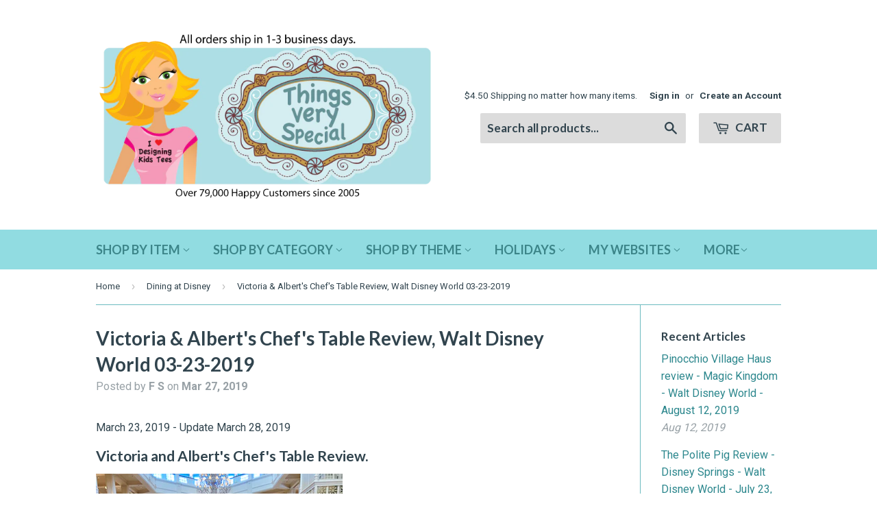

--- FILE ---
content_type: text/html; charset=utf-8
request_url: https://thingsveryspecialdesigns.com/blogs/dining-at-disney/victoria-alberts-chefs-table-walt-disney-world-review-03-23-2019
body_size: 22545
content:
<!doctype html>
<!--[if lt IE 7]><html class="no-js lt-ie9 lt-ie8 lt-ie7" lang="en"> <![endif]-->
<!--[if IE 7]><html class="no-js lt-ie9 lt-ie8" lang="en"> <![endif]-->
<!--[if IE 8]><html class="no-js lt-ie9" lang="en"> <![endif]-->
<!--[if IE 9 ]><html class="ie9 no-js"> <![endif]-->
<!--[if (gt IE 9)|!(IE)]><!--> <html class="no-touch no-js"> <!--<![endif]-->
<head>
  
 

  <!-- Basic page needs ================================================== -->
  <meta charset="utf-8">
  <meta http-equiv="X-UA-Compatible" content="IE=edge,chrome=1">

  
  <link rel="shortcut icon" href="//thingsveryspecialdesigns.com/cdn/shop/t/8/assets/favicon.png?v=97870803267584854531572536184" type="image/png" />
  

  <!-- Title and description ================================================== -->
  <title>
  Victoria &amp; Albert&#39;s Chef&#39;s Table Review, Walt Disney World 03-23-2019 &ndash; Things Very Special
  </title>


  
    <meta name="description" content="Victoria and Albert&#39;s restaurant review, Grand Floridian Resort, Walt Disney World. March 23, 2019. This review shows history, menus, and photos of the hotel, restaurant and food. With a concise description of the entire experience. This couple has eaten at every Disney World location that serves food and has begun their blog to share their experiences.">
  

  <!-- Product meta ================================================== -->
  

  <meta property="og:type" content="article">
  <meta property="og:title" content="Victoria &amp; Albert&#39;s Chef&#39;s Table Review, Walt Disney World 03-23-2019">
  <meta property="og:url" content="https://thingsveryspecialdesigns.com/blogs/dining-at-disney/victoria-alberts-chefs-table-walt-disney-world-review-03-23-2019">
  
  <meta property="og:image" content="http://thingsveryspecialdesigns.com/cdn/shop/articles/IMG_1080_1024x1024.jpg?v=1553284309">
  <meta property="og:image:secure_url" content="https://thingsveryspecialdesigns.com/cdn/shop/articles/IMG_1080_1024x1024.jpg?v=1553284309">
  


  
    <meta property="og:description" content="Victoria and Albert&#39;s restaurant review, Grand Floridian Resort, Walt Disney World. March 23, 2019. This review shows history, menus, and photos of the hotel, restaurant and food. With a concise description of the entire experience. This couple has eaten at every Disney World location that serves food and has begun their blog to share their experiences.">
  

  <meta property="og:site_name" content="Things Very Special">


  


<meta name="twitter:card" content="summary">

  <meta name="twitter:site" content="@thingsveryspec">


  <meta name="twitter:title" content="Victoria &amp; Albert&#39;s Chef&#39;s Table Review, Walt Disney World 03-23-2019">
  <meta name="twitter:description" content="March 23, 2019 - Update March 28, 2019 Victoria and Albert&#39;s Chef&#39;s Table Review.  For reservations call, 407-939-3862. Age Policy: Guests ages 10 and above are invited to dine at this establishment. Cancellation Policy: If your plans change, please cancel your reservation by phone or email at least 72 hours in advance of your reservation. A $100 per person cancellation fee will apply for no-shows or cancellations within 72 hours of the reservation. Dress CodeA dinner jacket is required for men, along with a collared shirt, dress slacks and dress shoes (tie optional) and elegant evening attire, such as a dress or pants ensemble, is required for women. No jeans, t-shirts, shorts, capris, flip flops, sneakers or casual wear please. Review: One of the things I&#39;ve learned in creating this first blog post is that I need to take notes when it comes to foods of this caliber. For the life of me I can&#39;t remember some of the items that were served. But I&#39;ll do my best to relay them in photos. The restaurant has an old world setting. It&#39;s an avant-garde culinary journey. The Main Dining Room features a classic rotunda with a hand painted dome. Soft music is provided">
  
    <meta property="twitter:image" content="https://thingsveryspecialdesigns.com/cdn/shop/articles/IMG_1080_1024x1024.jpg?v=1553284309">
  



  <!-- Helpers ================================================== -->
  <link rel="canonical" href="https://thingsveryspecialdesigns.com/blogs/dining-at-disney/victoria-alberts-chefs-table-walt-disney-world-review-03-23-2019">
  <meta name="viewport" content="width=device-width,initial-scale=1">

  

  <!-- CSS ================================================== -->
  <link href="//thingsveryspecialdesigns.com/cdn/shop/t/8/assets/timber.scss.css?v=55774356035100230861753420457" rel="stylesheet" type="text/css" media="all" />
  
  
  
  <link href="//fonts.googleapis.com/css?family=Roboto:400,700" rel="stylesheet" type="text/css" media="all" />


  
    
    
    <link href="//fonts.googleapis.com/css?family=Lato:700" rel="stylesheet" type="text/css" media="all" />
  


  



  <!-- Header hook for plugins ================================================== -->
  <script>window.performance && window.performance.mark && window.performance.mark('shopify.content_for_header.start');</script><meta name="google-site-verification" content="ROjzgk7rBPUG2CSJMh2XnqRdZhmHD3ASFX_BU0Ky_E8">
<meta id="shopify-digital-wallet" name="shopify-digital-wallet" content="/11659410/digital_wallets/dialog">
<meta name="shopify-checkout-api-token" content="413872cb9ee39634d92a38a49c4853d2">
<meta id="in-context-paypal-metadata" data-shop-id="11659410" data-venmo-supported="false" data-environment="production" data-locale="en_US" data-paypal-v4="true" data-currency="USD">
<link rel="alternate" type="application/atom+xml" title="Feed" href="/blogs/dining-at-disney.atom" />
<script async="async" src="/checkouts/internal/preloads.js?locale=en-US"></script>
<link rel="preconnect" href="https://shop.app" crossorigin="anonymous">
<script async="async" src="https://shop.app/checkouts/internal/preloads.js?locale=en-US&shop_id=11659410" crossorigin="anonymous"></script>
<script id="shopify-features" type="application/json">{"accessToken":"413872cb9ee39634d92a38a49c4853d2","betas":["rich-media-storefront-analytics"],"domain":"thingsveryspecialdesigns.com","predictiveSearch":true,"shopId":11659410,"locale":"en"}</script>
<script>var Shopify = Shopify || {};
Shopify.shop = "thingsveryspecial.myshopify.com";
Shopify.locale = "en";
Shopify.currency = {"active":"USD","rate":"1.0"};
Shopify.country = "US";
Shopify.theme = {"name":"Supply-BOLDPO Oct31","id":79007121507,"schema_name":null,"schema_version":null,"theme_store_id":679,"role":"main"};
Shopify.theme.handle = "null";
Shopify.theme.style = {"id":null,"handle":null};
Shopify.cdnHost = "thingsveryspecialdesigns.com/cdn";
Shopify.routes = Shopify.routes || {};
Shopify.routes.root = "/";</script>
<script type="module">!function(o){(o.Shopify=o.Shopify||{}).modules=!0}(window);</script>
<script>!function(o){function n(){var o=[];function n(){o.push(Array.prototype.slice.apply(arguments))}return n.q=o,n}var t=o.Shopify=o.Shopify||{};t.loadFeatures=n(),t.autoloadFeatures=n()}(window);</script>
<script>
  window.ShopifyPay = window.ShopifyPay || {};
  window.ShopifyPay.apiHost = "shop.app\/pay";
  window.ShopifyPay.redirectState = null;
</script>
<script id="shop-js-analytics" type="application/json">{"pageType":"article"}</script>
<script defer="defer" async type="module" src="//thingsveryspecialdesigns.com/cdn/shopifycloud/shop-js/modules/v2/client.init-shop-cart-sync_IZsNAliE.en.esm.js"></script>
<script defer="defer" async type="module" src="//thingsveryspecialdesigns.com/cdn/shopifycloud/shop-js/modules/v2/chunk.common_0OUaOowp.esm.js"></script>
<script type="module">
  await import("//thingsveryspecialdesigns.com/cdn/shopifycloud/shop-js/modules/v2/client.init-shop-cart-sync_IZsNAliE.en.esm.js");
await import("//thingsveryspecialdesigns.com/cdn/shopifycloud/shop-js/modules/v2/chunk.common_0OUaOowp.esm.js");

  window.Shopify.SignInWithShop?.initShopCartSync?.({"fedCMEnabled":true,"windoidEnabled":true});

</script>
<script>
  window.Shopify = window.Shopify || {};
  if (!window.Shopify.featureAssets) window.Shopify.featureAssets = {};
  window.Shopify.featureAssets['shop-js'] = {"shop-cart-sync":["modules/v2/client.shop-cart-sync_DLOhI_0X.en.esm.js","modules/v2/chunk.common_0OUaOowp.esm.js"],"init-fed-cm":["modules/v2/client.init-fed-cm_C6YtU0w6.en.esm.js","modules/v2/chunk.common_0OUaOowp.esm.js"],"shop-button":["modules/v2/client.shop-button_BCMx7GTG.en.esm.js","modules/v2/chunk.common_0OUaOowp.esm.js"],"shop-cash-offers":["modules/v2/client.shop-cash-offers_BT26qb5j.en.esm.js","modules/v2/chunk.common_0OUaOowp.esm.js","modules/v2/chunk.modal_CGo_dVj3.esm.js"],"init-windoid":["modules/v2/client.init-windoid_B9PkRMql.en.esm.js","modules/v2/chunk.common_0OUaOowp.esm.js"],"init-shop-email-lookup-coordinator":["modules/v2/client.init-shop-email-lookup-coordinator_DZkqjsbU.en.esm.js","modules/v2/chunk.common_0OUaOowp.esm.js"],"shop-toast-manager":["modules/v2/client.shop-toast-manager_Di2EnuM7.en.esm.js","modules/v2/chunk.common_0OUaOowp.esm.js"],"shop-login-button":["modules/v2/client.shop-login-button_BtqW_SIO.en.esm.js","modules/v2/chunk.common_0OUaOowp.esm.js","modules/v2/chunk.modal_CGo_dVj3.esm.js"],"avatar":["modules/v2/client.avatar_BTnouDA3.en.esm.js"],"pay-button":["modules/v2/client.pay-button_CWa-C9R1.en.esm.js","modules/v2/chunk.common_0OUaOowp.esm.js"],"init-shop-cart-sync":["modules/v2/client.init-shop-cart-sync_IZsNAliE.en.esm.js","modules/v2/chunk.common_0OUaOowp.esm.js"],"init-customer-accounts":["modules/v2/client.init-customer-accounts_DenGwJTU.en.esm.js","modules/v2/client.shop-login-button_BtqW_SIO.en.esm.js","modules/v2/chunk.common_0OUaOowp.esm.js","modules/v2/chunk.modal_CGo_dVj3.esm.js"],"init-shop-for-new-customer-accounts":["modules/v2/client.init-shop-for-new-customer-accounts_JdHXxpS9.en.esm.js","modules/v2/client.shop-login-button_BtqW_SIO.en.esm.js","modules/v2/chunk.common_0OUaOowp.esm.js","modules/v2/chunk.modal_CGo_dVj3.esm.js"],"init-customer-accounts-sign-up":["modules/v2/client.init-customer-accounts-sign-up_D6__K_p8.en.esm.js","modules/v2/client.shop-login-button_BtqW_SIO.en.esm.js","modules/v2/chunk.common_0OUaOowp.esm.js","modules/v2/chunk.modal_CGo_dVj3.esm.js"],"checkout-modal":["modules/v2/client.checkout-modal_C_ZQDY6s.en.esm.js","modules/v2/chunk.common_0OUaOowp.esm.js","modules/v2/chunk.modal_CGo_dVj3.esm.js"],"shop-follow-button":["modules/v2/client.shop-follow-button_XetIsj8l.en.esm.js","modules/v2/chunk.common_0OUaOowp.esm.js","modules/v2/chunk.modal_CGo_dVj3.esm.js"],"lead-capture":["modules/v2/client.lead-capture_DvA72MRN.en.esm.js","modules/v2/chunk.common_0OUaOowp.esm.js","modules/v2/chunk.modal_CGo_dVj3.esm.js"],"shop-login":["modules/v2/client.shop-login_ClXNxyh6.en.esm.js","modules/v2/chunk.common_0OUaOowp.esm.js","modules/v2/chunk.modal_CGo_dVj3.esm.js"],"payment-terms":["modules/v2/client.payment-terms_CNlwjfZz.en.esm.js","modules/v2/chunk.common_0OUaOowp.esm.js","modules/v2/chunk.modal_CGo_dVj3.esm.js"]};
</script>
<script>(function() {
  var isLoaded = false;
  function asyncLoad() {
    if (isLoaded) return;
    isLoaded = true;
    var urls = ["https:\/\/www.improvedcontactform.com\/icf.js?shop=thingsveryspecial.myshopify.com"];
    for (var i = 0; i < urls.length; i++) {
      var s = document.createElement('script');
      s.type = 'text/javascript';
      s.async = true;
      s.src = urls[i];
      var x = document.getElementsByTagName('script')[0];
      x.parentNode.insertBefore(s, x);
    }
  };
  if(window.attachEvent) {
    window.attachEvent('onload', asyncLoad);
  } else {
    window.addEventListener('load', asyncLoad, false);
  }
})();</script>
<script id="__st">var __st={"a":11659410,"offset":-18000,"reqid":"753c681a-9d88-4915-a533-2732d4d6485f-1768418602","pageurl":"thingsveryspecialdesigns.com\/blogs\/dining-at-disney\/victoria-alberts-chefs-table-walt-disney-world-review-03-23-2019","s":"articles-28528836707","u":"2b1d46057d9d","p":"article","rtyp":"article","rid":28528836707};</script>
<script>window.ShopifyPaypalV4VisibilityTracking = true;</script>
<script id="captcha-bootstrap">!function(){'use strict';const t='contact',e='account',n='new_comment',o=[[t,t],['blogs',n],['comments',n],[t,'customer']],c=[[e,'customer_login'],[e,'guest_login'],[e,'recover_customer_password'],[e,'create_customer']],r=t=>t.map((([t,e])=>`form[action*='/${t}']:not([data-nocaptcha='true']) input[name='form_type'][value='${e}']`)).join(','),a=t=>()=>t?[...document.querySelectorAll(t)].map((t=>t.form)):[];function s(){const t=[...o],e=r(t);return a(e)}const i='password',u='form_key',d=['recaptcha-v3-token','g-recaptcha-response','h-captcha-response',i],f=()=>{try{return window.sessionStorage}catch{return}},m='__shopify_v',_=t=>t.elements[u];function p(t,e,n=!1){try{const o=window.sessionStorage,c=JSON.parse(o.getItem(e)),{data:r}=function(t){const{data:e,action:n}=t;return t[m]||n?{data:e,action:n}:{data:t,action:n}}(c);for(const[e,n]of Object.entries(r))t.elements[e]&&(t.elements[e].value=n);n&&o.removeItem(e)}catch(o){console.error('form repopulation failed',{error:o})}}const l='form_type',E='cptcha';function T(t){t.dataset[E]=!0}const w=window,h=w.document,L='Shopify',v='ce_forms',y='captcha';let A=!1;((t,e)=>{const n=(g='f06e6c50-85a8-45c8-87d0-21a2b65856fe',I='https://cdn.shopify.com/shopifycloud/storefront-forms-hcaptcha/ce_storefront_forms_captcha_hcaptcha.v1.5.2.iife.js',D={infoText:'Protected by hCaptcha',privacyText:'Privacy',termsText:'Terms'},(t,e,n)=>{const o=w[L][v],c=o.bindForm;if(c)return c(t,g,e,D).then(n);var r;o.q.push([[t,g,e,D],n]),r=I,A||(h.body.append(Object.assign(h.createElement('script'),{id:'captcha-provider',async:!0,src:r})),A=!0)});var g,I,D;w[L]=w[L]||{},w[L][v]=w[L][v]||{},w[L][v].q=[],w[L][y]=w[L][y]||{},w[L][y].protect=function(t,e){n(t,void 0,e),T(t)},Object.freeze(w[L][y]),function(t,e,n,w,h,L){const[v,y,A,g]=function(t,e,n){const i=e?o:[],u=t?c:[],d=[...i,...u],f=r(d),m=r(i),_=r(d.filter((([t,e])=>n.includes(e))));return[a(f),a(m),a(_),s()]}(w,h,L),I=t=>{const e=t.target;return e instanceof HTMLFormElement?e:e&&e.form},D=t=>v().includes(t);t.addEventListener('submit',(t=>{const e=I(t);if(!e)return;const n=D(e)&&!e.dataset.hcaptchaBound&&!e.dataset.recaptchaBound,o=_(e),c=g().includes(e)&&(!o||!o.value);(n||c)&&t.preventDefault(),c&&!n&&(function(t){try{if(!f())return;!function(t){const e=f();if(!e)return;const n=_(t);if(!n)return;const o=n.value;o&&e.removeItem(o)}(t);const e=Array.from(Array(32),(()=>Math.random().toString(36)[2])).join('');!function(t,e){_(t)||t.append(Object.assign(document.createElement('input'),{type:'hidden',name:u})),t.elements[u].value=e}(t,e),function(t,e){const n=f();if(!n)return;const o=[...t.querySelectorAll(`input[type='${i}']`)].map((({name:t})=>t)),c=[...d,...o],r={};for(const[a,s]of new FormData(t).entries())c.includes(a)||(r[a]=s);n.setItem(e,JSON.stringify({[m]:1,action:t.action,data:r}))}(t,e)}catch(e){console.error('failed to persist form',e)}}(e),e.submit())}));const S=(t,e)=>{t&&!t.dataset[E]&&(n(t,e.some((e=>e===t))),T(t))};for(const o of['focusin','change'])t.addEventListener(o,(t=>{const e=I(t);D(e)&&S(e,y())}));const B=e.get('form_key'),M=e.get(l),P=B&&M;t.addEventListener('DOMContentLoaded',(()=>{const t=y();if(P)for(const e of t)e.elements[l].value===M&&p(e,B);[...new Set([...A(),...v().filter((t=>'true'===t.dataset.shopifyCaptcha))])].forEach((e=>S(e,t)))}))}(h,new URLSearchParams(w.location.search),n,t,e,['guest_login'])})(!0,!0)}();</script>
<script integrity="sha256-4kQ18oKyAcykRKYeNunJcIwy7WH5gtpwJnB7kiuLZ1E=" data-source-attribution="shopify.loadfeatures" defer="defer" src="//thingsveryspecialdesigns.com/cdn/shopifycloud/storefront/assets/storefront/load_feature-a0a9edcb.js" crossorigin="anonymous"></script>
<script crossorigin="anonymous" defer="defer" src="//thingsveryspecialdesigns.com/cdn/shopifycloud/storefront/assets/shopify_pay/storefront-65b4c6d7.js?v=20250812"></script>
<script data-source-attribution="shopify.dynamic_checkout.dynamic.init">var Shopify=Shopify||{};Shopify.PaymentButton=Shopify.PaymentButton||{isStorefrontPortableWallets:!0,init:function(){window.Shopify.PaymentButton.init=function(){};var t=document.createElement("script");t.src="https://thingsveryspecialdesigns.com/cdn/shopifycloud/portable-wallets/latest/portable-wallets.en.js",t.type="module",document.head.appendChild(t)}};
</script>
<script data-source-attribution="shopify.dynamic_checkout.buyer_consent">
  function portableWalletsHideBuyerConsent(e){var t=document.getElementById("shopify-buyer-consent"),n=document.getElementById("shopify-subscription-policy-button");t&&n&&(t.classList.add("hidden"),t.setAttribute("aria-hidden","true"),n.removeEventListener("click",e))}function portableWalletsShowBuyerConsent(e){var t=document.getElementById("shopify-buyer-consent"),n=document.getElementById("shopify-subscription-policy-button");t&&n&&(t.classList.remove("hidden"),t.removeAttribute("aria-hidden"),n.addEventListener("click",e))}window.Shopify?.PaymentButton&&(window.Shopify.PaymentButton.hideBuyerConsent=portableWalletsHideBuyerConsent,window.Shopify.PaymentButton.showBuyerConsent=portableWalletsShowBuyerConsent);
</script>
<script data-source-attribution="shopify.dynamic_checkout.cart.bootstrap">document.addEventListener("DOMContentLoaded",(function(){function t(){return document.querySelector("shopify-accelerated-checkout-cart, shopify-accelerated-checkout")}if(t())Shopify.PaymentButton.init();else{new MutationObserver((function(e,n){t()&&(Shopify.PaymentButton.init(),n.disconnect())})).observe(document.body,{childList:!0,subtree:!0})}}));
</script>
<link id="shopify-accelerated-checkout-styles" rel="stylesheet" media="screen" href="https://thingsveryspecialdesigns.com/cdn/shopifycloud/portable-wallets/latest/accelerated-checkout-backwards-compat.css" crossorigin="anonymous">
<style id="shopify-accelerated-checkout-cart">
        #shopify-buyer-consent {
  margin-top: 1em;
  display: inline-block;
  width: 100%;
}

#shopify-buyer-consent.hidden {
  display: none;
}

#shopify-subscription-policy-button {
  background: none;
  border: none;
  padding: 0;
  text-decoration: underline;
  font-size: inherit;
  cursor: pointer;
}

#shopify-subscription-policy-button::before {
  box-shadow: none;
}

      </style>

<script>window.performance && window.performance.mark && window.performance.mark('shopify.content_for_header.end');</script>
	
  

<script>
    window.BOLD = window.BOLD || {};
    window.BOLD.options = {settings: {v1_variant_mode : true, hybrid_fix_auto_insert_inputs: true}};
</script>

<script>window.BOLD = window.BOLD || {};
    window.BOLD.common = window.BOLD.common || {};
    window.BOLD.common.Shopify = window.BOLD.common.Shopify || {};
    window.BOLD.common.Shopify.shop = {
      domain: 'thingsveryspecialdesigns.com',
      permanent_domain: 'thingsveryspecial.myshopify.com',
      url: 'https://thingsveryspecialdesigns.com',
      secure_url: 'https://thingsveryspecialdesigns.com',
      money_format: "$ {{amount}}",
      currency: "USD"
    };
    window.BOLD.common.Shopify.customer = {
      id: null,
      tags: null,
    };
    window.BOLD.common.Shopify.cart = {"note":null,"attributes":{},"original_total_price":0,"total_price":0,"total_discount":0,"total_weight":0.0,"item_count":0,"items":[],"requires_shipping":false,"currency":"USD","items_subtotal_price":0,"cart_level_discount_applications":[],"checkout_charge_amount":0};
    window.BOLD.common.template = 'article';window.BOLD.common.Shopify.formatMoney = function(money, format) {
        function n(t, e) {
            return "undefined" == typeof t ? e : t
        }
        function r(t, e, r, i) {
            if (e = n(e, 2),
                r = n(r, ","),
                i = n(i, "."),
            isNaN(t) || null == t)
                return 0;
            t = (t / 100).toFixed(e);
            var o = t.split(".")
                , a = o[0].replace(/(\d)(?=(\d\d\d)+(?!\d))/g, "$1" + r)
                , s = o[1] ? i + o[1] : "";
            return a + s
        }
        "string" == typeof money && (money = money.replace(".", ""));
        var i = ""
            , o = /\{\{\s*(\w+)\s*\}\}/
            , a = format || window.BOLD.common.Shopify.shop.money_format || window.Shopify.money_format || "$ {{ amount }}";
        switch (a.match(o)[1]) {
            case "amount":
                i = r(money, 2, ",", ".");
                break;
            case "amount_no_decimals":
                i = r(money, 0, ",", ".");
                break;
            case "amount_with_comma_separator":
                i = r(money, 2, ".", ",");
                break;
            case "amount_no_decimals_with_comma_separator":
                i = r(money, 0, ".", ",");
                break;
            case "amount_with_space_separator":
                i = r(money, 2, " ", ",");
                break;
            case "amount_no_decimals_with_space_separator":
                i = r(money, 0, " ", ",");
                break;
            case "amount_with_apostrophe_separator":
                i = r(money, 2, "'", ".");
                break;
        }
        return a.replace(o, i);
    };
    window.BOLD.common.Shopify.saveProduct = function (handle, product) {
      if (typeof handle === 'string' && typeof window.BOLD.common.Shopify.products[handle] === 'undefined') {
        if (typeof product === 'number') {
          window.BOLD.common.Shopify.handles[product] = handle;
          product = { id: product };
        }
        window.BOLD.common.Shopify.products[handle] = product;
      }
    };
    window.BOLD.common.Shopify.saveVariant = function (variant_id, variant) {
      if (typeof variant_id === 'number' && typeof window.BOLD.common.Shopify.variants[variant_id] === 'undefined') {
        window.BOLD.common.Shopify.variants[variant_id] = variant;
      }
    };window.BOLD.common.Shopify.products = window.BOLD.common.Shopify.products || {};
    window.BOLD.common.Shopify.variants = window.BOLD.common.Shopify.variants || {};
    window.BOLD.common.Shopify.handles = window.BOLD.common.Shopify.handles || {};window.BOLD.common.Shopify.saveProduct(null, null);window.BOLD.apps_installed = {"Product Options":2} || {};window.BOLD.common.Shopify.metafields = window.BOLD.common.Shopify.metafields || {};window.BOLD.common.Shopify.metafields["bold_rp"] = {};window.BOLD.common.Shopify.metafields["bold_csp_defaults"] = {};window.BOLD.common.cacheParams = window.BOLD.common.cacheParams || {};
    window.BOLD.common.cacheParams.options = 1667993283;
</script>

<script>
    window.BOLD.common.cacheParams.options = 1725385639;
</script>
<link href="//thingsveryspecialdesigns.com/cdn/shop/t/8/assets/bold-options.css?v=42801189528921740141572536180" rel="stylesheet" type="text/css" media="all" />
<script defer src="https://options.shopapps.site/js/options.js"></script><link href="//thingsveryspecialdesigns.com/cdn/shop/t/8/assets/bold.css?v=92485030720619323941576014373" rel="stylesheet" type="text/css" media="all" />
  
  

<!--[if lt IE 9]>
<script src="//cdnjs.cloudflare.com/ajax/libs/html5shiv/3.7.2/html5shiv.min.js" type="text/javascript"></script>
<script src="//thingsveryspecialdesigns.com/cdn/shop/t/8/assets/respond.min.js?v=52248677837542619231572536192" type="text/javascript"></script>
<link href="//thingsveryspecialdesigns.com/cdn/shop/t/8/assets/respond-proxy.html" id="respond-proxy" rel="respond-proxy" />
<link href="//thingsveryspecialdesigns.com/search?q=7e8fba218e424c805258f28b785256e4" id="respond-redirect" rel="respond-redirect" />
<script src="//thingsveryspecialdesigns.com/search?q=7e8fba218e424c805258f28b785256e4" type="text/javascript"></script>
<![endif]-->
<!--[if (lte IE 9) ]><script src="//thingsveryspecialdesigns.com/cdn/shop/t/8/assets/match-media.min.js?v=159635276924582161481572536189" type="text/javascript"></script><![endif]-->


  
  

  <script src="//ajax.googleapis.com/ajax/libs/jquery/1.11.0/jquery.min.js" type="text/javascript"></script>
  <script src="//thingsveryspecialdesigns.com/cdn/shop/t/8/assets/modernizr.min.js?v=26620055551102246001572536190" type="text/javascript"></script>

<link href="https://monorail-edge.shopifysvc.com" rel="dns-prefetch">
<script>(function(){if ("sendBeacon" in navigator && "performance" in window) {try {var session_token_from_headers = performance.getEntriesByType('navigation')[0].serverTiming.find(x => x.name == '_s').description;} catch {var session_token_from_headers = undefined;}var session_cookie_matches = document.cookie.match(/_shopify_s=([^;]*)/);var session_token_from_cookie = session_cookie_matches && session_cookie_matches.length === 2 ? session_cookie_matches[1] : "";var session_token = session_token_from_headers || session_token_from_cookie || "";function handle_abandonment_event(e) {var entries = performance.getEntries().filter(function(entry) {return /monorail-edge.shopifysvc.com/.test(entry.name);});if (!window.abandonment_tracked && entries.length === 0) {window.abandonment_tracked = true;var currentMs = Date.now();var navigation_start = performance.timing.navigationStart;var payload = {shop_id: 11659410,url: window.location.href,navigation_start,duration: currentMs - navigation_start,session_token,page_type: "article"};window.navigator.sendBeacon("https://monorail-edge.shopifysvc.com/v1/produce", JSON.stringify({schema_id: "online_store_buyer_site_abandonment/1.1",payload: payload,metadata: {event_created_at_ms: currentMs,event_sent_at_ms: currentMs}}));}}window.addEventListener('pagehide', handle_abandonment_event);}}());</script>
<script id="web-pixels-manager-setup">(function e(e,d,r,n,o){if(void 0===o&&(o={}),!Boolean(null===(a=null===(i=window.Shopify)||void 0===i?void 0:i.analytics)||void 0===a?void 0:a.replayQueue)){var i,a;window.Shopify=window.Shopify||{};var t=window.Shopify;t.analytics=t.analytics||{};var s=t.analytics;s.replayQueue=[],s.publish=function(e,d,r){return s.replayQueue.push([e,d,r]),!0};try{self.performance.mark("wpm:start")}catch(e){}var l=function(){var e={modern:/Edge?\/(1{2}[4-9]|1[2-9]\d|[2-9]\d{2}|\d{4,})\.\d+(\.\d+|)|Firefox\/(1{2}[4-9]|1[2-9]\d|[2-9]\d{2}|\d{4,})\.\d+(\.\d+|)|Chrom(ium|e)\/(9{2}|\d{3,})\.\d+(\.\d+|)|(Maci|X1{2}).+ Version\/(15\.\d+|(1[6-9]|[2-9]\d|\d{3,})\.\d+)([,.]\d+|)( \(\w+\)|)( Mobile\/\w+|) Safari\/|Chrome.+OPR\/(9{2}|\d{3,})\.\d+\.\d+|(CPU[ +]OS|iPhone[ +]OS|CPU[ +]iPhone|CPU IPhone OS|CPU iPad OS)[ +]+(15[._]\d+|(1[6-9]|[2-9]\d|\d{3,})[._]\d+)([._]\d+|)|Android:?[ /-](13[3-9]|1[4-9]\d|[2-9]\d{2}|\d{4,})(\.\d+|)(\.\d+|)|Android.+Firefox\/(13[5-9]|1[4-9]\d|[2-9]\d{2}|\d{4,})\.\d+(\.\d+|)|Android.+Chrom(ium|e)\/(13[3-9]|1[4-9]\d|[2-9]\d{2}|\d{4,})\.\d+(\.\d+|)|SamsungBrowser\/([2-9]\d|\d{3,})\.\d+/,legacy:/Edge?\/(1[6-9]|[2-9]\d|\d{3,})\.\d+(\.\d+|)|Firefox\/(5[4-9]|[6-9]\d|\d{3,})\.\d+(\.\d+|)|Chrom(ium|e)\/(5[1-9]|[6-9]\d|\d{3,})\.\d+(\.\d+|)([\d.]+$|.*Safari\/(?![\d.]+ Edge\/[\d.]+$))|(Maci|X1{2}).+ Version\/(10\.\d+|(1[1-9]|[2-9]\d|\d{3,})\.\d+)([,.]\d+|)( \(\w+\)|)( Mobile\/\w+|) Safari\/|Chrome.+OPR\/(3[89]|[4-9]\d|\d{3,})\.\d+\.\d+|(CPU[ +]OS|iPhone[ +]OS|CPU[ +]iPhone|CPU IPhone OS|CPU iPad OS)[ +]+(10[._]\d+|(1[1-9]|[2-9]\d|\d{3,})[._]\d+)([._]\d+|)|Android:?[ /-](13[3-9]|1[4-9]\d|[2-9]\d{2}|\d{4,})(\.\d+|)(\.\d+|)|Mobile Safari.+OPR\/([89]\d|\d{3,})\.\d+\.\d+|Android.+Firefox\/(13[5-9]|1[4-9]\d|[2-9]\d{2}|\d{4,})\.\d+(\.\d+|)|Android.+Chrom(ium|e)\/(13[3-9]|1[4-9]\d|[2-9]\d{2}|\d{4,})\.\d+(\.\d+|)|Android.+(UC? ?Browser|UCWEB|U3)[ /]?(15\.([5-9]|\d{2,})|(1[6-9]|[2-9]\d|\d{3,})\.\d+)\.\d+|SamsungBrowser\/(5\.\d+|([6-9]|\d{2,})\.\d+)|Android.+MQ{2}Browser\/(14(\.(9|\d{2,})|)|(1[5-9]|[2-9]\d|\d{3,})(\.\d+|))(\.\d+|)|K[Aa][Ii]OS\/(3\.\d+|([4-9]|\d{2,})\.\d+)(\.\d+|)/},d=e.modern,r=e.legacy,n=navigator.userAgent;return n.match(d)?"modern":n.match(r)?"legacy":"unknown"}(),u="modern"===l?"modern":"legacy",c=(null!=n?n:{modern:"",legacy:""})[u],f=function(e){return[e.baseUrl,"/wpm","/b",e.hashVersion,"modern"===e.buildTarget?"m":"l",".js"].join("")}({baseUrl:d,hashVersion:r,buildTarget:u}),m=function(e){var d=e.version,r=e.bundleTarget,n=e.surface,o=e.pageUrl,i=e.monorailEndpoint;return{emit:function(e){var a=e.status,t=e.errorMsg,s=(new Date).getTime(),l=JSON.stringify({metadata:{event_sent_at_ms:s},events:[{schema_id:"web_pixels_manager_load/3.1",payload:{version:d,bundle_target:r,page_url:o,status:a,surface:n,error_msg:t},metadata:{event_created_at_ms:s}}]});if(!i)return console&&console.warn&&console.warn("[Web Pixels Manager] No Monorail endpoint provided, skipping logging."),!1;try{return self.navigator.sendBeacon.bind(self.navigator)(i,l)}catch(e){}var u=new XMLHttpRequest;try{return u.open("POST",i,!0),u.setRequestHeader("Content-Type","text/plain"),u.send(l),!0}catch(e){return console&&console.warn&&console.warn("[Web Pixels Manager] Got an unhandled error while logging to Monorail."),!1}}}}({version:r,bundleTarget:l,surface:e.surface,pageUrl:self.location.href,monorailEndpoint:e.monorailEndpoint});try{o.browserTarget=l,function(e){var d=e.src,r=e.async,n=void 0===r||r,o=e.onload,i=e.onerror,a=e.sri,t=e.scriptDataAttributes,s=void 0===t?{}:t,l=document.createElement("script"),u=document.querySelector("head"),c=document.querySelector("body");if(l.async=n,l.src=d,a&&(l.integrity=a,l.crossOrigin="anonymous"),s)for(var f in s)if(Object.prototype.hasOwnProperty.call(s,f))try{l.dataset[f]=s[f]}catch(e){}if(o&&l.addEventListener("load",o),i&&l.addEventListener("error",i),u)u.appendChild(l);else{if(!c)throw new Error("Did not find a head or body element to append the script");c.appendChild(l)}}({src:f,async:!0,onload:function(){if(!function(){var e,d;return Boolean(null===(d=null===(e=window.Shopify)||void 0===e?void 0:e.analytics)||void 0===d?void 0:d.initialized)}()){var d=window.webPixelsManager.init(e)||void 0;if(d){var r=window.Shopify.analytics;r.replayQueue.forEach((function(e){var r=e[0],n=e[1],o=e[2];d.publishCustomEvent(r,n,o)})),r.replayQueue=[],r.publish=d.publishCustomEvent,r.visitor=d.visitor,r.initialized=!0}}},onerror:function(){return m.emit({status:"failed",errorMsg:"".concat(f," has failed to load")})},sri:function(e){var d=/^sha384-[A-Za-z0-9+/=]+$/;return"string"==typeof e&&d.test(e)}(c)?c:"",scriptDataAttributes:o}),m.emit({status:"loading"})}catch(e){m.emit({status:"failed",errorMsg:(null==e?void 0:e.message)||"Unknown error"})}}})({shopId: 11659410,storefrontBaseUrl: "https://thingsveryspecialdesigns.com",extensionsBaseUrl: "https://extensions.shopifycdn.com/cdn/shopifycloud/web-pixels-manager",monorailEndpoint: "https://monorail-edge.shopifysvc.com/unstable/produce_batch",surface: "storefront-renderer",enabledBetaFlags: ["2dca8a86","a0d5f9d2"],webPixelsConfigList: [{"id":"401768547","configuration":"{\"config\":\"{\\\"pixel_id\\\":\\\"GT-P3NSDTH\\\",\\\"target_country\\\":\\\"US\\\",\\\"gtag_events\\\":[{\\\"type\\\":\\\"purchase\\\",\\\"action_label\\\":\\\"MC-1XP8ZZZ62L\\\"},{\\\"type\\\":\\\"page_view\\\",\\\"action_label\\\":\\\"MC-1XP8ZZZ62L\\\"},{\\\"type\\\":\\\"view_item\\\",\\\"action_label\\\":\\\"MC-1XP8ZZZ62L\\\"}],\\\"enable_monitoring_mode\\\":false}\"}","eventPayloadVersion":"v1","runtimeContext":"OPEN","scriptVersion":"b2a88bafab3e21179ed38636efcd8a93","type":"APP","apiClientId":1780363,"privacyPurposes":[],"dataSharingAdjustments":{"protectedCustomerApprovalScopes":["read_customer_address","read_customer_email","read_customer_name","read_customer_personal_data","read_customer_phone"]}},{"id":"shopify-app-pixel","configuration":"{}","eventPayloadVersion":"v1","runtimeContext":"STRICT","scriptVersion":"0450","apiClientId":"shopify-pixel","type":"APP","privacyPurposes":["ANALYTICS","MARKETING"]},{"id":"shopify-custom-pixel","eventPayloadVersion":"v1","runtimeContext":"LAX","scriptVersion":"0450","apiClientId":"shopify-pixel","type":"CUSTOM","privacyPurposes":["ANALYTICS","MARKETING"]}],isMerchantRequest: false,initData: {"shop":{"name":"Things Very Special","paymentSettings":{"currencyCode":"USD"},"myshopifyDomain":"thingsveryspecial.myshopify.com","countryCode":"US","storefrontUrl":"https:\/\/thingsveryspecialdesigns.com"},"customer":null,"cart":null,"checkout":null,"productVariants":[],"purchasingCompany":null},},"https://thingsveryspecialdesigns.com/cdn","7cecd0b6w90c54c6cpe92089d5m57a67346",{"modern":"","legacy":""},{"shopId":"11659410","storefrontBaseUrl":"https:\/\/thingsveryspecialdesigns.com","extensionBaseUrl":"https:\/\/extensions.shopifycdn.com\/cdn\/shopifycloud\/web-pixels-manager","surface":"storefront-renderer","enabledBetaFlags":"[\"2dca8a86\", \"a0d5f9d2\"]","isMerchantRequest":"false","hashVersion":"7cecd0b6w90c54c6cpe92089d5m57a67346","publish":"custom","events":"[[\"page_viewed\",{}]]"});</script><script>
  window.ShopifyAnalytics = window.ShopifyAnalytics || {};
  window.ShopifyAnalytics.meta = window.ShopifyAnalytics.meta || {};
  window.ShopifyAnalytics.meta.currency = 'USD';
  var meta = {"page":{"pageType":"article","resourceType":"article","resourceId":28528836707,"requestId":"753c681a-9d88-4915-a533-2732d4d6485f-1768418602"}};
  for (var attr in meta) {
    window.ShopifyAnalytics.meta[attr] = meta[attr];
  }
</script>
<script class="analytics">
  (function () {
    var customDocumentWrite = function(content) {
      var jquery = null;

      if (window.jQuery) {
        jquery = window.jQuery;
      } else if (window.Checkout && window.Checkout.$) {
        jquery = window.Checkout.$;
      }

      if (jquery) {
        jquery('body').append(content);
      }
    };

    var hasLoggedConversion = function(token) {
      if (token) {
        return document.cookie.indexOf('loggedConversion=' + token) !== -1;
      }
      return false;
    }

    var setCookieIfConversion = function(token) {
      if (token) {
        var twoMonthsFromNow = new Date(Date.now());
        twoMonthsFromNow.setMonth(twoMonthsFromNow.getMonth() + 2);

        document.cookie = 'loggedConversion=' + token + '; expires=' + twoMonthsFromNow;
      }
    }

    var trekkie = window.ShopifyAnalytics.lib = window.trekkie = window.trekkie || [];
    if (trekkie.integrations) {
      return;
    }
    trekkie.methods = [
      'identify',
      'page',
      'ready',
      'track',
      'trackForm',
      'trackLink'
    ];
    trekkie.factory = function(method) {
      return function() {
        var args = Array.prototype.slice.call(arguments);
        args.unshift(method);
        trekkie.push(args);
        return trekkie;
      };
    };
    for (var i = 0; i < trekkie.methods.length; i++) {
      var key = trekkie.methods[i];
      trekkie[key] = trekkie.factory(key);
    }
    trekkie.load = function(config) {
      trekkie.config = config || {};
      trekkie.config.initialDocumentCookie = document.cookie;
      var first = document.getElementsByTagName('script')[0];
      var script = document.createElement('script');
      script.type = 'text/javascript';
      script.onerror = function(e) {
        var scriptFallback = document.createElement('script');
        scriptFallback.type = 'text/javascript';
        scriptFallback.onerror = function(error) {
                var Monorail = {
      produce: function produce(monorailDomain, schemaId, payload) {
        var currentMs = new Date().getTime();
        var event = {
          schema_id: schemaId,
          payload: payload,
          metadata: {
            event_created_at_ms: currentMs,
            event_sent_at_ms: currentMs
          }
        };
        return Monorail.sendRequest("https://" + monorailDomain + "/v1/produce", JSON.stringify(event));
      },
      sendRequest: function sendRequest(endpointUrl, payload) {
        // Try the sendBeacon API
        if (window && window.navigator && typeof window.navigator.sendBeacon === 'function' && typeof window.Blob === 'function' && !Monorail.isIos12()) {
          var blobData = new window.Blob([payload], {
            type: 'text/plain'
          });

          if (window.navigator.sendBeacon(endpointUrl, blobData)) {
            return true;
          } // sendBeacon was not successful

        } // XHR beacon

        var xhr = new XMLHttpRequest();

        try {
          xhr.open('POST', endpointUrl);
          xhr.setRequestHeader('Content-Type', 'text/plain');
          xhr.send(payload);
        } catch (e) {
          console.log(e);
        }

        return false;
      },
      isIos12: function isIos12() {
        return window.navigator.userAgent.lastIndexOf('iPhone; CPU iPhone OS 12_') !== -1 || window.navigator.userAgent.lastIndexOf('iPad; CPU OS 12_') !== -1;
      }
    };
    Monorail.produce('monorail-edge.shopifysvc.com',
      'trekkie_storefront_load_errors/1.1',
      {shop_id: 11659410,
      theme_id: 79007121507,
      app_name: "storefront",
      context_url: window.location.href,
      source_url: "//thingsveryspecialdesigns.com/cdn/s/trekkie.storefront.55c6279c31a6628627b2ba1c5ff367020da294e2.min.js"});

        };
        scriptFallback.async = true;
        scriptFallback.src = '//thingsveryspecialdesigns.com/cdn/s/trekkie.storefront.55c6279c31a6628627b2ba1c5ff367020da294e2.min.js';
        first.parentNode.insertBefore(scriptFallback, first);
      };
      script.async = true;
      script.src = '//thingsveryspecialdesigns.com/cdn/s/trekkie.storefront.55c6279c31a6628627b2ba1c5ff367020da294e2.min.js';
      first.parentNode.insertBefore(script, first);
    };
    trekkie.load(
      {"Trekkie":{"appName":"storefront","development":false,"defaultAttributes":{"shopId":11659410,"isMerchantRequest":null,"themeId":79007121507,"themeCityHash":"13938364100366923341","contentLanguage":"en","currency":"USD","eventMetadataId":"1fa4e81a-877c-4de1-a33a-544f43dce6fd"},"isServerSideCookieWritingEnabled":true,"monorailRegion":"shop_domain","enabledBetaFlags":["65f19447"]},"Session Attribution":{},"S2S":{"facebookCapiEnabled":false,"source":"trekkie-storefront-renderer","apiClientId":580111}}
    );

    var loaded = false;
    trekkie.ready(function() {
      if (loaded) return;
      loaded = true;

      window.ShopifyAnalytics.lib = window.trekkie;

      var originalDocumentWrite = document.write;
      document.write = customDocumentWrite;
      try { window.ShopifyAnalytics.merchantGoogleAnalytics.call(this); } catch(error) {};
      document.write = originalDocumentWrite;

      window.ShopifyAnalytics.lib.page(null,{"pageType":"article","resourceType":"article","resourceId":28528836707,"requestId":"753c681a-9d88-4915-a533-2732d4d6485f-1768418602","shopifyEmitted":true});

      var match = window.location.pathname.match(/checkouts\/(.+)\/(thank_you|post_purchase)/)
      var token = match? match[1]: undefined;
      if (!hasLoggedConversion(token)) {
        setCookieIfConversion(token);
        
      }
    });


        var eventsListenerScript = document.createElement('script');
        eventsListenerScript.async = true;
        eventsListenerScript.src = "//thingsveryspecialdesigns.com/cdn/shopifycloud/storefront/assets/shop_events_listener-3da45d37.js";
        document.getElementsByTagName('head')[0].appendChild(eventsListenerScript);

})();</script>
<script
  defer
  src="https://thingsveryspecialdesigns.com/cdn/shopifycloud/perf-kit/shopify-perf-kit-3.0.3.min.js"
  data-application="storefront-renderer"
  data-shop-id="11659410"
  data-render-region="gcp-us-central1"
  data-page-type="article"
  data-theme-instance-id="79007121507"
  data-theme-name=""
  data-theme-version=""
  data-monorail-region="shop_domain"
  data-resource-timing-sampling-rate="10"
  data-shs="true"
  data-shs-beacon="true"
  data-shs-export-with-fetch="true"
  data-shs-logs-sample-rate="1"
  data-shs-beacon-endpoint="https://thingsveryspecialdesigns.com/api/collect"
></script>
</head>

<body id="victoria-amp-albert-39-s-chef-39-s-table-review-walt-disney-world-03-23-2019" class="template-article" >

  <header class="site-header" role="banner">
    <div class="wrapper">

      <div class="grid--full">
        <div class="grid-item large--one-half">
          
            <div class="h1 header-logo" itemscope itemtype="http://schema.org/Organization">
          
            
              <a href="/" itemprop="url">
                <img src="//thingsveryspecialdesigns.com/cdn/shop/t/8/assets/logo.png?v=77962673837714157191601557552" alt="Things Very Special" itemprop="logo">
              </a>
            
          
            </div>
          
        </div>

        <div class="grid-item large--one-half text-center large--text-right">
          
            <div class="site-header--text-links">
              
                $4.50 Shipping no matter how many items.
              

              
                <span class="site-header--meta-links medium-down--hide">
                  
                    <a href="/account/login" id="customer_login_link">Sign in</a>
                    
                    <span class="site-header--spacer">or</span>
                    <a href="/account/register" id="customer_register_link">Create an Account</a>
                    
                  
                </span>
              
            </div>

            <br class="medium-down--hide">
          

          <form action="/search" method="get" class="search-bar" role="search">
  <input type="hidden" name="type" value="product">

  <input type="search" name="q" value="" placeholder="Search all products..." aria-label="Search all products...">
  <button type="submit" class="search-bar--submit icon-fallback-text">
    <span class="icon icon-search" aria-hidden="true"></span>
    <span class="fallback-text">Search</span>
  </button>
</form>


          <a href="/cart" class="header-cart-btn cart-toggle">
            <span class="icon icon-cart"></span>
            Cart <span class="cart-count cart-badge--desktop hidden-count">
      
      0
</span>
          </a>
        </div>
      </div>

    </div>
  </header>

  <nav class="nav-bar" role="navigation">
    <div class="wrapper">
      <form action="/search" method="get" class="search-bar" role="search">
  <input type="hidden" name="type" value="product">

  <input type="search" name="q" value="" placeholder="Search all products..." aria-label="Search all products...">
  <button type="submit" class="search-bar--submit icon-fallback-text">
    <span class="icon icon-search" aria-hidden="true"></span>
    <span class="fallback-text">Search</span>
  </button>
</form>

      <ul class="site-nav" id="accessibleNav">
  
  
    
    
      <li class="site-nav--has-dropdown" aria-haspopup="true">
        <a href="/">
          Shop by Item
          <span class="icon-fallback-text">
            <span class="icon icon-arrow-down" aria-hidden="true"></span>
          </span>
        </a>
        <ul class="site-nav--dropdown">
          
            <li ><a href="/collections/onesies">Onesies</a></li>
          
            <li ><a href="/collections/childrens-tee-shirts">Children&#39;s Tee Shirts</a></li>
          
            <li ><a href="/collections/art-prints-and-photo-props">Art Prints</a></li>
          
            <li ><a href="/collections/family-tree-prints-and-digital-downloads">Family Trees</a></li>
          
            <li ><a href="/collections/calendars">Calendars</a></li>
          
            <li ><a href="/collections/birthday-cards">Birthday Cards</a></li>
          
        </ul>
      </li>
    
  
    
    
      <li class="site-nav--has-dropdown" aria-haspopup="true">
        <a href="/">
          Shop By Category
          <span class="icon-fallback-text">
            <span class="icon icon-arrow-down" aria-hidden="true"></span>
          </span>
        </a>
        <ul class="site-nav--dropdown">
          
            <li ><a href="/collections/big-brother">Big Brother</a></li>
          
            <li ><a href="/collections/little-brother">Little Brother</a></li>
          
            <li ><a href="/collections/big-brother-little-brother">Big Brother Little Brother sets</a></li>
          
            <li ><a href="/collections/big-brother-little-sister">Big Brother Little Sister sets</a></li>
          
            <li ><a href="/collections/big-sister">Big Sister</a></li>
          
            <li ><a href="/collections/little-sister">Little Sister</a></li>
          
            <li ><a href="/collections/big-sister-little-brother">Big Sister Little Brother Sets</a></li>
          
            <li ><a href="/collections/big-sister-little-sister">Big Sister Little Sister Sets</a></li>
          
            <li ><a href="/collections/3-siblings">3 Siblings</a></li>
          
            <li ><a href="/collections/big-cousin">Big Cousin</a></li>
          
            <li ><a href="/collections/birthday">Birthday</a></li>
          
            <li ><a href="/collections/birthday-for-boys">Birthday for Boys</a></li>
          
            <li ><a href="/collections/1st-birthday-card-boys">1st Birthday Boys</a></li>
          
            <li ><a href="/collections/2nd-birthday-boys">2nd Birthday Boys</a></li>
          
            <li ><a href="/collections/3rd-birthday-boys">3rd Birthday Boys</a></li>
          
            <li ><a href="/collections/4th-birthday-boys">4th Birthday Boys</a></li>
          
            <li ><a href="/collections/5th-birthday-boys">5th Birthday Boys</a></li>
          
            <li ><a href="/collections/6th-birthday-boys">6th Birthday Boys</a></li>
          
            <li ><a href="/collections/7th-birthday-boys">7th Birthday Boys</a></li>
          
            <li ><a href="/collections/8th-birthday-boys">8th Birthday Boys</a></li>
          
            <li ><a href="/collections/9th-birthday-boys">9th Birthday Boys</a></li>
          
            <li ><a href="/collections/birthday-for-girls">Birthday for Girls</a></li>
          
            <li ><a href="/collections/twins">Twins</a></li>
          
        </ul>
      </li>
    
  
    
    
      <li class="site-nav--has-dropdown" aria-haspopup="true">
        <a href="/">
          Shop By Theme
          <span class="icon-fallback-text">
            <span class="icon icon-arrow-down" aria-hidden="true"></span>
          </span>
        </a>
        <ul class="site-nav--dropdown">
          
            <li ><a href="/collections/birds">Birds</a></li>
          
            <li ><a href="/collections/elephant">Elephants</a></li>
          
            <li ><a href="/collections/garbage-trucks">Garbage Trucks</a></li>
          
            <li ><a href="/collections/giraffe">Giraffes</a></li>
          
            <li ><a href="/collections/monkey">Monkeys</a></li>
          
            <li ><a href="/collections/owls">Owls</a></li>
          
            <li ><a href="/collections/pumpkin">Pumpkins</a></li>
          
            <li ><a href="/collections/safari">Safari</a></li>
          
            <li ><a href="/collections/text">Text Only</a></li>
          
            <li ><a href="/collections/trains">Trains</a></li>
          
            <li ><a href="/collections/unicorns">Unicorns</a></li>
          
            <li ><a href="/collections/zoo-theme">Zoo</a></li>
          
        </ul>
      </li>
    
  
    
    
      <li class="site-nav--has-dropdown" aria-haspopup="true">
        <a href="/">
          Holidays
          <span class="icon-fallback-text">
            <span class="icon icon-arrow-down" aria-hidden="true"></span>
          </span>
        </a>
        <ul class="site-nav--dropdown">
          
            <li ><a href="/collections/st-patricks-day">St. Patrick&#39;s Day</a></li>
          
            <li ><a href="/collections/earth-day">Earth Day</a></li>
          
            <li ><a href="/collections/graduation">Graduation</a></li>
          
            <li ><a href="/collections/halloween">Halloween</a></li>
          
            <li ><a href="/collections/thanksgiving">Thanksgiving</a></li>
          
            <li ><a href="/collections/christmas">Christmas</a></li>
          
        </ul>
      </li>
    
  
    
    
      <li class="site-nav--has-dropdown" aria-haspopup="true">
        <a href="/">
          My Websites
          <span class="icon-fallback-text">
            <span class="icon icon-arrow-down" aria-hidden="true"></span>
          </span>
        </a>
        <ul class="site-nav--dropdown">
          
            <li ><a href="http://www.thingsveryspecialdesign.com">ThingVerySpecial Design</a></li>
          
            <li ><a href="https://www.etsy.com/shop/ThingsVerySpecial">ThingsVerySpecial Etsy</a></li>
          
            <li ><a href="http://www.thingsveryspecialdesigns.com">Things Very Special Designs</a></li>
          
            <li ><a href="http://www.doubledutyshirts.com">Double Duty Shirts</a></li>
          
            <li ><a href="http://www.thingsveryspecial.com">ThingsVerySpecial</a></li>
          
        </ul>
      </li>
    
  
    
    
      <li >
        <a href="/">Home</a>
      </li>
    
  
    
    
      <li >
        <a href="/pages/faq">FAQ</a>
      </li>
    
  
    
    
      <li >
        <a href="/pages/about-us">About Me</a>
      </li>
    
  
    
    
      <li >
        <a href="/pages/blogs">Blogs</a>
      </li>
    
  
    
    
      <li >
        <a href="/collections/all">Catalog</a>
      </li>
    
  
    
    
      <li >
        <a href="http://thingsveryspecial.myshopify.com/community/contact">Contact Me</a>
      </li>
    
  
    
    
      <li >
        <a href="/pages/thingsveryspecial-size-chart">Size Chart</a>
      </li>
    
  

  
    
      <li class="customer-navlink large--hide"><a href="/account/login" id="customer_login_link">Sign in</a></li>
      
      <li class="customer-navlink large--hide"><a href="/account/register" id="customer_register_link">Create an Account</a></li>
      
    
  
</ul>

    </div>
  </nav>

  <div id="mobileNavBar">
    <div class="display-table-cell">
      <a class="menu-toggle mobileNavBar-link">Menu</a>
    </div>
    <div class="display-table-cell">
      <a href="/cart" class="cart-toggle mobileNavBar-link">
        <span class="icon icon-cart"></span>
        Cart <span class="cart-count hidden-count">0</span>
      </a>
    </div>
  </div>

  <main class="wrapper main-content" role="main">

    







<nav class="breadcrumb" role="navigation" aria-label="breadcrumbs">
  <a href="/" title="Back to the frontpage">Home</a>

  

    <span class="divider" aria-hidden="true">&rsaquo;</span>
    <a href="/blogs/dining-at-disney" title="">Dining at Disney</a>
    <span class="divider" aria-hidden="true">&rsaquo;</span>
    <span>Victoria & Albert's Chef's Table Review, Walt Disney World 03-23-2019</span>

  
</nav>



<div class="grid grid-border">

  <div class="grid-item large--four-fifths">
    <div class="grid">
      <div class="grid-item large--ten-twelfths">

        <header class="section-header">
          <div class="section-header--left">
            <h1>Victoria & Albert's Chef's Table Review, Walt Disney World 03-23-2019</h1>
            <p class="text-light">
              
              
              Posted by <strong>F S</strong> on <strong><time pubdate datetime="2019-03-27">Mar 27, 2019</time></strong>
            </p>
          </div>
        </header>
        <div class="rte">
          <p>March 23, 2019 - Update March 28, 2019</p>
<h2><strong>Victoria and Albert's Chef's Table Review. </strong></h2>
<p><strong><img src="//cdn.shopify.com/s/files/1/1165/9410/files/fullsizeoutput_bfb_large.jpeg?v=1553701746" alt=""></strong></p>
<p>For reservations call, 407-939-3862.</p>
<p><b>Age Policy</b>: Guests ages 10 and above are invited to dine at this establishment.</p>
<p><b>Cancellation Policy</b>: <span>If your plans change, please cancel your reservation by phone or email at least 72 hours in advance of your reservation. A $100 per person cancellation fee will apply for no-shows or cancellations within 72 hours of the reservation.</span></p>
<p><b>Dress Code</b><br><span>A dinner jacket is required for men, along with a collared shirt, dress slacks and dress shoes (tie optional) and elegant evening attire, such as a dress or pants ensemble, is required for women. No jeans, t-shirts, shorts, capris, flip flops, sneakers or casual wear please.</span></p>
<p><b>Review:</b></p>
<p>One of the things I've learned in creating this first blog post is that I need to take notes when it comes to foods of this caliber. For the life of me I can't remember some of the items that were served. But I'll do my best to relay them in photos.</p>
<p>The restaurant has an old world setting. It's an <span>avant-garde culinary journey. The Main Dining Room features a classic rotunda with a hand painted dome. Soft music is provided by a harpist. The Queen Victoria room seats just 8 guest, 2 at each of four tables with a fire place and opulent furnishings. The Chef's Table is for 2-10 guests and is the only table in the kitchen. Only one party will be seated each evening.</span></p>
<p>This isn't the first time we've been to Victoria and Albert's at Walt Disney World's Grand Floridian Resort. It's actually the 5th time we've been there. But this time is really special. This time it's the Chef's Table, located within the kitchen of the famous Restaurant. My husband and I don't really get to take vacations because of the work we do. So our vacation is spent eating our way around Disney parks.</p>
<p>The first time we went to Victoria and Albert's was on our wedding night in 2002. It was just the two of us and so very special. Afterwards I'd told everyone that asked about what it was like, that it was like being a judge on Iron Chef. Just amazing. We sat in the main dining room, which has 14 tables. I couldn't imagine being able to do this restaurant more than once in my life at the time. At this time the Menu was a fixed price of $85.00 per person with wine pairings at $45.00 per person.</p>
<p><img src="//cdn.shopify.com/s/files/1/1165/9410/files/VictoriaAlberts2002Menu_1024x1024.jpg?v=1553284655" alt=""></p>
<p>The second time we went we ate in the little room off to the left of the main dining room that only has 4 tables, this was Christmas day dinner 2007 and we brought along my mother-in-law. She had a wonderful time. This time the menu was a fixed price of $130.00 with wine pairings at $60.00.</p>
<p><img src="//cdn.shopify.com/s/files/1/1165/9410/files/Untitled-213_1024x1024.jpg?v=1553284370" alt=""></p>
<p style="text-align: center;"> </p>
<p>The third time my husband and I went back for our 11th anniversary in 2013, by now the little room off to the left of the main dining room had been renamed as the Queen Victoria room. With it's own special menu offerings and a special visit from the Chef. This menu doesn't list pricing. </p>
<p><img src="//cdn.shopify.com/s/files/1/1165/9410/files/VictoriaAlberts2013Menu_1024x1024.jpg?v=1553285094" alt=""></p>
<p>The fourth time I talked my siblings into going in 2017. It was 8 of us in total and we sat in the main dining room at a large round table. They are still talking about this experience. It appears that night we didn't get copies of our menu. None of my siblings have one either so I don't have a copy of that one to photograph. (update: When we went for our Chef's Table dinner I asked the servers if it was possible to get a copy of the menu from our previous visit and they so graciously printed one for each person in our party).</p>
<p><img src="//cdn.shopify.com/s/files/1/1165/9410/files/VictoriaAlbertsMenuSeptember22017_1024x1024.jpg?v=1553700724" alt=""></p>
<p>This now brings me to the fifth time at Victoria and Albert's in 2019. This time is to celebrate the milestone of finishing our list of eating at every (all 349) places at Disney World that serve food. That is every walk up, every sit down, every food cart and in every nook and cranny of Disney World Property. Whew! That was a lot of eating around Disney World. Now some of these locations are no longer there. They've been renovated and turned into new restaurants so that meant we had to go back again. </p>
<p>But finalizing that list meant we needed to have a way to celebrate the accomplishment. So the only thing we hadn't done was eat at the Chef's Table in Victoria and Albert's. It's a very hard reservation to get. There's only one table and it seats anywhere from 2-10 people. So if you are a party of 2 you get the table all to yourself. Theres only one seating per night. That's what makes it so hard to get a reservation. 180 days out there's someone that set their alarm for the earliest time to schedule a reservation and they've gotten it. The way I got my reservation was to call the reservation desk and ask if there had been any cancellations. I got really lucky. There had been one just minutes before. And since we are local I didn't care what day it fell on. So I took the one option she had. Most people aren't that flexible in when they can make a dining reservation. So I was very lucky.</p>
<p>On this occasion the following were the chef's listed on their website...</p>
<ul>
<li>Chef Aimée Rivera - Chef de Cuisine</li>
<li><span>Israel Pérez - MaȊtre D' Hotel</span></li>
<li><span>Kristine Farmer - Pastry Chef</span></li>
<li><span>Scott Hunnel - Executive Chef</span></li>
</ul>
<p><span>These were the servers and chefs that we had working with us that evening...</span></p>
<ul>
<li>Chef Matt Sowers - Chef de Cuisine</li>
<li>Boris Perev -  <span>MaȊtre D' Hotel</span>
</li>
<li>Don and Danny - Servers</li>
</ul>
<p><img src="//cdn.shopify.com/s/files/1/1165/9410/files/VictoriaAlbertsMenuChefsTable_1024x1024.jpg?v=1553700659" alt=""></p>
<p>The table was set with a beautiful bouquet of red roses for our enjoyment for the evening. </p>
<p><span><img src="//cdn.shopify.com/s/files/1/1165/9410/files/fullsizeoutput_bfd_large.jpeg?v=1553701844" alt=""></span></p>
<p><span>Bread, butter and specialty salts compliment each course of the meal.</span></p>
<p><span><img src="//cdn.shopify.com/s/files/1/1165/9410/files/fullsizeoutput_c0e_large.jpeg?v=1553701975" alt=""></span></p>
<p><span><img src="//cdn.shopify.com/s/files/1/1165/9410/files/LJdE324qTySyorjCmSrVIA_large.jpg?v=1553702017" alt=""></span></p>
<p><span><img src="//cdn.shopify.com/s/files/1/1165/9410/files/uICbaBcQEW9besHkHCRWA_large.jpg?v=1553702040" alt=""></span></p>
<p><span>Since the butters are unsalted we were given an assortment of salts and peppers to compliment our butters.</span></p>
<p><span><img src="//cdn.shopify.com/s/files/1/1165/9410/files/fullsizeoutput_c01_large.jpeg?v=1553708518" alt=""></span></p>
<p><strong>Course 1 - Amuse-Bouche (translates to: To tease the palate)</strong></p>
<p><span>Imperial Caviar with Ocean Kiss Oysters - </span></p>
<p><span><img src="//cdn.shopify.com/s/files/1/1165/9410/files/fullsizeoutput_bfe_large.jpeg?v=1553700890" alt=""></span></p>
<p><span>As this dish arrived at our table it was beautiful to look at. The pastry Tuile was dusted with edible gold and edible flower petals. Hiding beneath what was a wonderful beginning to our meal.</span></p>
<p><span><img src="//cdn.shopify.com/s/files/1/1165/9410/files/fullsizeoutput_bff_large.jpeg?v=1553701029" alt=""></span></p>
<p><span>A panko crusted fried oyster in a bed of foam (the flavor of this slips my mind, I should take notes) with caviar. I'm not an oyster lover but his was divine.</span></p>
<p><strong>Course 2 - Maine Lobster, Saffron and Paprika Gremolata</strong></p>
<p><span><img src="//cdn.shopify.com/s/files/1/1165/9410/files/fullsizeoutput_c03_large.jpeg?v=1553701185" alt=""></span></p>
<p><span>A beautiful taste of the ocean. A half lobster tail and claw. The red disc on the claw meat is a reduction of the stock of the lobster shells. </span></p>
<p><strong>Course 3 - Glacier 51 Tooth Fish, Haricot Tarbais and Savoy Cabbage Broth.</strong></p>
<p><span><img src="//cdn.shopify.com/s/files/1/1165/9410/files/fullsizeoutput_c05_large.jpeg?v=1553701316" alt=""></span></p>
<p><span>A beautiful fish dish with cabbage broth and Brussel sprouts</span></p>
<p><span>We then had a surprise second Amuse-Bouche</span></p>
<p><span><img src="//cdn.shopify.com/s/files/1/1165/9410/files/fullsizeoutput_c06_large.jpeg?v=1553702071" alt=""></span></p>
<p><span>A pea Agnolotti pasta. This was a beautiful bite of food.</span></p>
<p><strong>Course 4 - Honey Lacquered Rohan Duck, Sweet Potato Mosaic and Walnuts.</strong></p>
<p><span><img src="//cdn.shopify.com/s/files/1/1165/9410/files/yNt1wMcsQ6KvgDW_aVv1JQ_large.jpg?v=1553701418" alt=""></span></p>
<p><span>The sweet potato mosaic was a mashed sweet potato bottom with slices of different color sweet potatoes on top.</span></p>
<p><span><img src="//cdn.shopify.com/s/files/1/1165/9410/files/fullsizeoutput_c09_large.jpeg?v=1553701439" alt=""></span></p>
<p><span>The duck breast was cooked to perfection.</span></p>
<p><span><img src="//cdn.shopify.com/s/files/1/1165/9410/files/fullsizeoutput_c0b_large.jpeg?v=1553701486" alt=""></span></p>
<p><span>Underneath a disc of sweet potato covered in candied walnuts was the confit of duck legs.</span></p>
<p><span><img src="//cdn.shopify.com/s/files/1/1165/9410/files/fullsizeoutput_c0c_large.jpeg?v=1553701509" alt=""></span></p>
<p><strong>Course 5 - Lamb Loin with Dates and Garbanzo Bean Croquette</strong></p>
<p><span><img src="//cdn.shopify.com/s/files/1/1165/9410/files/fullsizeoutput_c1d_large.jpeg?v=1553701570" alt=""></span></p>
<p><span>The cute little green flower shapes are cucumbers. The dates were formed into a disc so that you could get a little of it each time you took a bite of lamb. The lamb was perfectly cooked and not gamey in any way.</span></p>
<p><span>For the next course we got to choose our steak knives from six different wood handles. </span></p>
<p><span><img src="//cdn.shopify.com/s/files/1/1165/9410/files/fullsizeoutput_c11_large.jpeg?v=1553702272" alt=""></span></p>
<p><strong>Course 6 - Australian Kobe-Style Beef with Bone Marrow Pain Perdu and Morels.</strong></p>
<p><span><img src="//cdn.shopify.com/s/files/1/1165/9410/files/cK8wZQPUROCX1HxsMm0R1Q_large.jpg?v=1553701622" alt=""></span></p>
<p><span>The mushrooms were morels and hedgehogs with shallots. The steak was one of the best I've ever eaten.</span></p>
<p><span>Hubby got the upgraded Miyaaki Japanese  Wagyu Beef add on to this course. He said it melted in his mouth.</span></p>
<p><span><img src="//cdn.shopify.com/s/files/1/1165/9410/files/fullsizeoutput_c17_large.jpeg?v=1553702337" alt=""></span></p>
<p><strong>Course 7 - Mimolette, Red Apple Compote and Toasted Hazelnuts.</strong></p>
<p><span><img src="//cdn.shopify.com/s/files/1/1165/9410/files/6wXudVzKT_enrpgU0rjWjg_large.jpg?v=1553701670" alt=""></span></p>
<p><span>This savory doughnut had a red apple compote in the center and the flower you see is actually cheddar cheese. A play on an apple danish.</span></p>
<p><span>We also had a surprise dessert Amuse-Bouche</span></p>
<p><span><img src="//cdn.shopify.com/s/files/1/1165/9410/files/fullsizeoutput_c18_large.jpeg?v=1553702391" alt=""></span></p>
<p><span>I cannot remember what these were except that it was a sorbet on the right. They were gone </span>before we could blink so we forgot to ask for more information.</p>
<p><strong>Course 8 - Chocolate Bolivian Tart with Creme de Mint and Chambord Black Currant Sauce.</strong></p>
<p><span><img src="//cdn.shopify.com/s/files/1/1165/9410/files/fullsizeoutput_c16_large.jpeg?v=1553701715" alt=""></span></p>
<p><span>A beautiful dessert to end the meal. Not heavy at all and not too sweet. A perfect ending.</span></p>
<p> </p>
<p><span>And of course we got to choose our selection of chocolates to enjoy at home. Which they boxed up for us.</span></p>
<p><span><img src="//cdn.shopify.com/s/files/1/1165/9410/files/fullsizeoutput_c15_large.jpeg?v=1553702439" alt=""></span></p>
<p><span><img src="//cdn.shopify.com/s/files/1/1165/9410/files/cX6lpDP5QAO30huhgcYiRQ_large.jpg?v=1553708367" alt=""></span></p>
<p><span>As always I was presented with a red long stem rose at the end of the evening. I have made it a tradition to give my rose to the first little princess I see in the hotel lobby as we are leaving for the night. It seems to always bring a smile to their faces.</span></p>
<p><span><img src="//cdn.shopify.com/s/files/1/1165/9410/files/fullsizeoutput_c1c_large.jpeg?v=1553702475" alt=""></span></p>
<p> </p>
<p><span>Chef Matt Sowers also presented us with a piece of the pink Himalayan Salt block they use in the kitchen and a vial of his own personal salt infused with fennel as a gift.</span></p>
<p><span><img src="//cdn.shopify.com/s/files/1/1165/9410/files/fullsizeoutput_c20_large.jpeg?v=1553708449" alt=""></span></p>
<p><span>Just a note: This restaurant does not offer any type of discounts.</span></p>
<p><span>If you'd like to try your hand at making some of the dishes that have been offered at Victoria and Albert's in the past several of Disney's cookbooks feature recipes from this restaurant.</span></p>
<ul>
<li>Delicious Disney features two recipes. Page 26 has the Stilton Cheesecake and page 48 has the Tomato &amp; Fresh Mozzarella Salad.</li>
<li>Cooking with Mickey and the Disney Chefs features 4 recipes. Page 43 is the Carrot-Ginger Cream Soup, Page 52 has the Crab &amp; Artichoke Cakes, Page 75 has the Tiramisu and Page 77 has the Crème Brûlée.</li>
<li>Kitchen Magic with Mickey has two recipes. Page 80 is the Smoked Buffalo with melted fennel and leeks and hearts of palm salad, and page 112 has the Pan-Seared Sablefish with fingerling potatoes &amp; Zellwood Corn.</li>
<li>Chef Mickey Treasures from the Vault &amp; Delicious new favorites has two recipes. Page 33 is the Smoked Salmon Cream Soup and page 127 is the Mushroom Risotto.</li>
</ul>
<p><span> To subscribe to this blog click this </span><a href="https://www.facebook.com/groups/308007050067658/">link</a></p>
          
        </div>

        
          <hr class="hr--clear">
          <h3>Share this post</h3>
          



<div class="social-sharing is-default" data-permalink="https://thingsveryspecialdesigns.com/blogs/dining-at-disney/victoria-alberts-chefs-table-walt-disney-world-review-03-23-2019">

  
    <a target="_blank" href="//www.facebook.com/sharer.php?u=https://thingsveryspecialdesigns.com/blogs/dining-at-disney/victoria-alberts-chefs-table-walt-disney-world-review-03-23-2019" class="share-facebook">
      <span class="icon icon-facebook"></span>
      <span class="share-title">Share</span>
      
        <span class="share-count">0</span>
      
    </a>
  

  
    <a target="_blank" href="//twitter.com/share?text=Victoria%20%26%20Albert's%20Chef's%20Table%20Review,%20Walt%20Disney%20World%2003-23-2019&amp;url=https://thingsveryspecialdesigns.com/blogs/dining-at-disney/victoria-alberts-chefs-table-walt-disney-world-review-03-23-2019;source=webclient" class="share-twitter">
      <span class="icon icon-twitter"></span>
      <span class="share-title">Tweet</span>
    </a>
  

  

    
      <a target="_blank" href="//pinterest.com/pin/create/button/?url=https://thingsveryspecialdesigns.com/blogs/dining-at-disney/victoria-alberts-chefs-table-walt-disney-world-review-03-23-2019&amp;media=http://thingsveryspecialdesigns.com/cdn/shop/articles/IMG_1080_1024x1024.jpg?v=1553284309&amp;description=Victoria%20%26%20Albert's%20Chef's%20Table%20Review,%20Walt%20Disney%20World%2003-23-2019" class="share-pinterest">
        <span class="icon icon-pinterest"></span>
        <span class="share-title">Pin it</span>
        
          <span class="share-count">0</span>
        
      </a>
    

    
      <a target="_blank" href="//fancy.com/fancyit?ItemURL=https://thingsveryspecialdesigns.com/blogs/dining-at-disney/victoria-alberts-chefs-table-walt-disney-world-review-03-23-2019&amp;Title=Victoria%20%26%20Albert's%20Chef's%20Table%20Review,%20Walt%20Disney%20World%2003-23-2019&amp;Category=Other&amp;ImageURL=//thingsveryspecialdesigns.com/cdn/shop/articles/IMG_1080_1024x1024.jpg?v=1553284309" class="share-fancy">
        <span class="icon icon-fancy"></span>
        <span class="share-title">Fancy</span>
      </a>
    

  

  
    <a target="_blank" href="//plus.google.com/share?url=https://thingsveryspecialdesigns.com/blogs/dining-at-disney/victoria-alberts-chefs-table-walt-disney-world-review-03-23-2019" class="share-google">
      <!-- Cannot get Google+ share count with JS yet -->
      <span class="icon icon-google"></span>
      
        <span class="share-count">+1</span>
      
    </a>
  

</div>

          <hr>
        

        <ul>
          
          <li>
            <a href="#comments">
              0 comment
            </a>
          </li>
          

          
  <li>
    <span>Tags:</span>
    
      <a href="/blogs/dining-at-disney/tagged/boris-perev">Boris Perev</a>, 
    
      <a href="/blogs/dining-at-disney/tagged/disney-chefs">Disney Chefs</a>, 
    
      <a href="/blogs/dining-at-disney/tagged/disney-dining">Disney Dining</a>, 
    
      <a href="/blogs/dining-at-disney/tagged/disney-dining-plan">Disney Dining Plan</a>, 
    
      <a href="/blogs/dining-at-disney/tagged/disney-food">Disney Food</a>, 
    
      <a href="/blogs/dining-at-disney/tagged/disney-recipes">Disney Recipes</a>, 
    
      <a href="/blogs/dining-at-disney/tagged/disney-restaurants">Disney Restaurants</a>, 
    
      <a href="/blogs/dining-at-disney/tagged/disney-vacation-club">Disney Vacation Club</a>, 
    
      <a href="/blogs/dining-at-disney/tagged/eating-at-disney-world">Eating at Disney World</a>, 
    
      <a href="/blogs/dining-at-disney/tagged/grand-floridian-resort">Grand Floridian Resort</a>, 
    
      <a href="/blogs/dining-at-disney/tagged/matt-sowers">Matt Sowers</a>, 
    
      <a href="/blogs/dining-at-disney/tagged/orlando-restaurants">Orlando Restaurants</a>, 
    
      <a href="/blogs/dining-at-disney/tagged/scott-hunnel">Scott Hunnel</a>, 
    
      <a href="/blogs/dining-at-disney/tagged/tables-in-wonderland">Tables in Wonderland</a>, 
    
      <a href="/blogs/dining-at-disney/tagged/victoria-and-alberts">Victoria and Albert's</a>
    
  </li>



        </ul>

        
        <hr>

        <p class="clearfix">
          
            <span class="left">
              <a href="/blogs/dining-at-disney/the-journey-my-husband-and-i-took-eating-at-every-disney-world-restaurant" title="">← Older Post</a>
            </span>
          
          
            <span class="right">
              <a href="/blogs/dining-at-disney/pepe-at-disney-springs-by-jose-andres-review-03-28-2019" title="">Newer Post →</a>
            </span>
          
        </p>
        


        

        <hr>

        <div class="section-header">
          <p class="h1 section-header--left">0 comment</p>
          <div class="section-header--right">
            <a href="#write-comment">Leave a comment &rsaquo;</a>
          </div>
        </div>

          

          <div id="comments">

            

            

            <div id="write-comment">
              <form method="post" action="/blogs/dining-at-disney/victoria-alberts-chefs-table-walt-disney-world-review-03-23-2019/comments#comment_form" id="comment_form" accept-charset="UTF-8" class="comment-form"><input type="hidden" name="form_type" value="new_comment" /><input type="hidden" name="utf8" value="✓" />

                <p class="h1">Leave a comment</p>

                



                <div class="grid">

                  <div class="grid-item large--one-half">
                    <label for="comment-author" class="hidden-label">Name</label>
                    <input  type="text" name="comment[author]" placeholder="Name" id="comment-author" value="">

                    <label for="comment-email" class="hidden-label">Email</label>
                    <input  type="email" name="comment[email]" placeholder="Email" id="comment-email" value="" autocorrect="off" autocapitalize="off">
                  </div>

                  <div class="grid-item">
                    <label for="comment-body" class="hidden-label">Message</label>
                    <textarea  name="comment[body]" id="comment-body" placeholder="Message"></textarea>
                  </div>

                </div>

                
                  <p class="text-light"><em>Please note, comments must be approved before they are published.</em></p>
                

                <input type="submit" class="btn" value="Post comment">

              </form>
            </div>

          </div>

          

        
      </div>
    </div>
  </div>

  <aside class="sidebar grid-item large--one-fifth grid-border--left">
    <h4>Recent Articles</h4>

  <p>
    <a href="/blogs/dining-at-disney/pinocchio-village-haus-review-magic-kingdom-walt-disney-world-august-12-2019">Pinocchio Village Haus review - Magic Kingdom - Walt Disney World - August 12, 2019</a>
    <br>
    <time pubdate datetime="2019-08-12">
      <em class="text-light">Aug 12, 2019</em>
    </time>
  </p>

  <p>
    <a href="/blogs/dining-at-disney/the-polite-pig-review-disney-springs-walt-disney-world-july-23-2019">The Polite Pig Review - Disney Springs - Walt Disney World - July 23, 2019</a>
    <br>
    <time pubdate datetime="2019-07-23">
      <em class="text-light">Jul 23, 2019</em>
    </time>
  </p>

  <p>
    <a href="/blogs/dining-at-disney/monsieur-paul-epcot-walt-disney-world-july-11-2019">Monsieur Paul Restaurant Review - Epcot - France Pavilion - Walt Disney World - July 15, 2019</a>
    <br>
    <time pubdate datetime="2019-07-15">
      <em class="text-light">Jul 15, 2019</em>
    </time>
  </p>

  <p>
    <a href="/blogs/dining-at-disney/san-angel-inn-restaurant-epcot-mexico-pavilion-walt-disney-world-july-9-2019">San Angel Inn Restaurant Review - Epcot - Mexico Pavilion - Walt Disney World - July 9, 2019</a>
    <br>
    <time pubdate datetime="2019-07-09">
      <em class="text-light">Jul 09, 2019</em>
    </time>
  </p>

  <p>
    <a href="/blogs/dining-at-disney/cheshire-cafe-review-magic-kingdom-walt-disney-world-july-2-2019">Cheshire Cafe Review - Magic Kingdom - Walt Disney World - July 2, 2019</a>
    <br>
    <time pubdate datetime="2019-07-02">
      <em class="text-light">Jul 02, 2019</em>
    </time>
  </p>

  <p>
    <a href="/blogs/dining-at-disney/the-grand-floridian-cafe-walt-disney-world-june-25-2019">The Grand Floridian Cafe Review - Walt Disney World - June 25, 2019</a>
    <br>
    <time pubdate datetime="2019-06-25">
      <em class="text-light">Jun 25, 2019</em>
    </time>
  </p>



  <h4>Categories</h4>
  <ul>
    
      
      <li><a href="/blogs/dining-at-disney/tagged/50s-prime-time-cafe" title="Show articles tagged 50s Prime Time Cafe">50s Prime Time Cafe</a></li>
      
    
      
      <li><a href="/blogs/dining-at-disney/tagged/5k-10k-half-marathon" title="Show articles tagged 5k 10k Half Marathon">5k 10k Half Marathon</a></li>
      
    
      
      <li><a href="/blogs/dining-at-disney/tagged/amc-theater-24" title="Show articles tagged AMC Theater 24">AMC Theater 24</a></li>
      
    
      
      <li><a href="/blogs/dining-at-disney/tagged/animal-kingdom" title="Show articles tagged Animal Kingdom">Animal Kingdom</a></li>
      
    
      
      <li><a href="/blogs/dining-at-disney/tagged/animal-kingdom-lodge" title="Show articles tagged Animal Kingdom Lodge">Animal Kingdom Lodge</a></li>
      
    
      
      <li><a href="/blogs/dining-at-disney/tagged/aristocrepes" title="Show articles tagged Aristocrepes">Aristocrepes</a></li>
      
    
      
      <li><a href="/blogs/dining-at-disney/tagged/auntie-gravity" title="Show articles tagged Auntie Gravity">Auntie Gravity</a></li>
      
    
      
      <li><a href="/blogs/dining-at-disney/tagged/bakery" title="Show articles tagged Bakery">Bakery</a></li>
      
    
      
      <li><a href="/blogs/dining-at-disney/tagged/barbecue" title="Show articles tagged Barbecue">Barbecue</a></li>
      
    
      
      <li><a href="/blogs/dining-at-disney/tagged/bauernmarkt-farmers-market" title="Show articles tagged Bauernmarkt Farmer&#39;s Market">Bauernmarkt Farmer's Market</a></li>
      
    
      
      <li><a href="/blogs/dining-at-disney/tagged/bongos-cuban-cafe" title="Show articles tagged Bongos Cuban Cafe">Bongos Cuban Cafe</a></li>
      
    
      
      <li><a href="/blogs/dining-at-disney/tagged/bonsai" title="Show articles tagged Bonsai">Bonsai</a></li>
      
    
      
      <li><a href="/blogs/dining-at-disney/tagged/boris-perev" title="Show articles tagged Boris Perev">Boris Perev</a></li>
      
    
      
      <li><a href="/blogs/dining-at-disney/tagged/buffet" title="Show articles tagged Buffet">Buffet</a></li>
      
    
      
      <li><a href="/blogs/dining-at-disney/tagged/cafe-rix" title="Show articles tagged Cafe Rix">Cafe Rix</a></li>
      
    
      
      <li><a href="/blogs/dining-at-disney/tagged/caravan-road" title="Show articles tagged Caravan Road">Caravan Road</a></li>
      
    
      
      <li><a href="/blogs/dining-at-disney/tagged/character-dining" title="Show articles tagged Character Dining">Character Dining</a></li>
      
    
      
      <li><a href="/blogs/dining-at-disney/tagged/cheshire-cafe" title="Show articles tagged Cheshire Cafe">Cheshire Cafe</a></li>
      
    
      
      <li><a href="/blogs/dining-at-disney/tagged/chocolate" title="Show articles tagged Chocolate">Chocolate</a></li>
      
    
      
      <li><a href="/blogs/dining-at-disney/tagged/club-cool" title="Show articles tagged Club Cool">Club Cool</a></li>
      
    
      
      <li><a href="/blogs/dining-at-disney/tagged/cooking-tip" title="Show articles tagged Cooking Tip">Cooking Tip</a></li>
      
    
      
      <li><a href="/blogs/dining-at-disney/tagged/coronado-springs-resort" title="Show articles tagged Coronado Springs Resort">Coronado Springs Resort</a></li>
      
    
      
      <li><a href="/blogs/dining-at-disney/tagged/d-luxe-burger" title="Show articles tagged D-Luxe Burger">D-Luxe Burger</a></li>
      
    
      
      <li><a href="/blogs/dining-at-disney/tagged/dino-diner" title="Show articles tagged Dino Diner">Dino Diner</a></li>
      
    
      
      <li><a href="/blogs/dining-at-disney/tagged/dino-bite-snacks" title="Show articles tagged Dino-Bite Snacks">Dino-Bite Snacks</a></li>
      
    
      
      <li><a href="/blogs/dining-at-disney/tagged/disney-boardwalk" title="Show articles tagged Disney Boardwalk">Disney Boardwalk</a></li>
      
    
      
      <li><a href="/blogs/dining-at-disney/tagged/disney-chefs" title="Show articles tagged Disney Chefs">Disney Chefs</a></li>
      
    
      
      <li><a href="/blogs/dining-at-disney/tagged/disney-dining" title="Show articles tagged Disney Dining">Disney Dining</a></li>
      
    
      
      <li><a href="/blogs/dining-at-disney/tagged/disney-dining-plan" title="Show articles tagged Disney Dining Plan">Disney Dining Plan</a></li>
      
    
      
      <li><a href="/blogs/dining-at-disney/tagged/disney-food" title="Show articles tagged Disney Food">Disney Food</a></li>
      
    
      
      <li><a href="/blogs/dining-at-disney/tagged/disney-recipes" title="Show articles tagged Disney Recipes">Disney Recipes</a></li>
      
    
      
      <li><a href="/blogs/dining-at-disney/tagged/disney-restaurants" title="Show articles tagged Disney Restaurants">Disney Restaurants</a></li>
      
    
      
      <li><a href="/blogs/dining-at-disney/tagged/disney-springs" title="Show articles tagged Disney Springs">Disney Springs</a></li>
      
    
      
      <li><a href="/blogs/dining-at-disney/tagged/disney-vacation-club" title="Show articles tagged Disney Vacation Club">Disney Vacation Club</a></li>
      
    
      
      <li><a href="/blogs/dining-at-disney/tagged/eating-at-disney-world" title="Show articles tagged Eating at Disney World">Eating at Disney World</a></li>
      
    
      
      <li><a href="/blogs/dining-at-disney/tagged/eight-spoon-cafe" title="Show articles tagged Eight Spoon Cafe">Eight Spoon Cafe</a></li>
      
    
      
      <li><a href="/blogs/dining-at-disney/tagged/epcot" title="Show articles tagged EPCOT">EPCOT</a></li>
      
    
      
      <li><a href="/blogs/dining-at-disney/tagged/espn-club" title="Show articles tagged ESPN Club">ESPN Club</a></li>
      
    
      
      <li><a href="/blogs/dining-at-disney/tagged/fast-casual" title="Show articles tagged Fast Casual">Fast Casual</a></li>
      
    
      
      <li><a href="/blogs/dining-at-disney/tagged/flavor-full-kitchen" title="Show articles tagged Flavor Full Kitchen">Flavor Full Kitchen</a></li>
      
    
      
      <li><a href="/blogs/dining-at-disney/tagged/fleur-de-lys" title="Show articles tagged Fleur De Lys">Fleur De Lys</a></li>
      
    
      
      <li><a href="/blogs/dining-at-disney/tagged/flights-of-wonder" title="Show articles tagged Flights of Wonder">Flights of Wonder</a></li>
      
    
      
      <li><a href="/blogs/dining-at-disney/tagged/florida-fresh" title="Show articles tagged Florida Fresh">Florida Fresh</a></li>
      
    
      
      <li><a href="/blogs/dining-at-disney/tagged/flower-and-garden-festival" title="Show articles tagged Flower and Garden Festival">Flower and Garden Festival</a></li>
      
    
      
      <li><a href="/blogs/dining-at-disney/tagged/france-pavilion" title="Show articles tagged France Pavilion">France Pavilion</a></li>
      
    
      
      <li><a href="/blogs/dining-at-disney/tagged/grand-floridian-cafe" title="Show articles tagged Grand Floridian Cafe">Grand Floridian Cafe</a></li>
      
    
      
      <li><a href="/blogs/dining-at-disney/tagged/grand-floridian-resort" title="Show articles tagged Grand Floridian Resort">Grand Floridian Resort</a></li>
      
    
      
      <li><a href="/blogs/dining-at-disney/tagged/haagen-dazs" title="Show articles tagged Haagen-Dazs">Haagen-Dazs</a></li>
      
    
      
      <li><a href="/blogs/dining-at-disney/tagged/hanami" title="Show articles tagged Hanami">Hanami</a></li>
      
    
      
      <li><a href="/blogs/dining-at-disney/tagged/hidden-mickey" title="Show articles tagged Hidden Mickey">Hidden Mickey</a></li>
      
    
      
      <li><a href="/blogs/dining-at-disney/tagged/hollywood-studios" title="Show articles tagged Hollywood Studios">Hollywood Studios</a></li>
      
    
      
      <li><a href="/blogs/dining-at-disney/tagged/honey-bee-stro" title="Show articles tagged Honey Bee-stro">Honey Bee-stro</a></li>
      
    
      
      <li><a href="/blogs/dining-at-disney/tagged/ice-cream" title="Show articles tagged Ice Cream">Ice Cream</a></li>
      
    
      
      <li><a href="/blogs/dining-at-disney/tagged/incredibles-municiberg" title="Show articles tagged Incredibles Municiberg">Incredibles Municiberg</a></li>
      
    
      
      <li><a href="/blogs/dining-at-disney/tagged/isle-of-java" title="Show articles tagged Isle Of Java">Isle Of Java</a></li>
      
    
      
      <li><a href="/blogs/dining-at-disney/tagged/jaleo" title="Show articles tagged Jaleo">Jaleo</a></li>
      
    
      
      <li><a href="/blogs/dining-at-disney/tagged/jardin-de-fiestas" title="Show articles tagged Jardin de Fiestas">Jardin de Fiestas</a></li>
      
    
      
      <li><a href="/blogs/dining-at-disney/tagged/jiko" title="Show articles tagged Jiko">Jiko</a></li>
      
    
      
      <li><a href="/blogs/dining-at-disney/tagged/jose-andres" title="Show articles tagged Jose Andres">Jose Andres</a></li>
      
    
      
      <li><a href="/blogs/dining-at-disney/tagged/la-isla-fresca" title="Show articles tagged La Isla Fresca">La Isla Fresca</a></li>
      
    
      
      <li><a href="/blogs/dining-at-disney/tagged/lotus-house" title="Show articles tagged Lotus House">Lotus House</a></li>
      
    
      
      <li><a href="/blogs/dining-at-disney/tagged/macguffins" title="Show articles tagged MacGuffin&#39;s">MacGuffin's</a></li>
      
    
      
      <li><a href="/blogs/dining-at-disney/tagged/magic-kingdom" title="Show articles tagged Magic Kingdom">Magic Kingdom</a></li>
      
    
      
      <li><a href="/blogs/dining-at-disney/tagged/maple-glazed-popcorn" title="Show articles tagged Maple Glazed Popcorn">Maple Glazed Popcorn</a></li>
      
    
      
      <li><a href="/blogs/dining-at-disney/tagged/matt-sowers" title="Show articles tagged Matt Sowers">Matt Sowers</a></li>
      
    
      
      <li><a href="/blogs/dining-at-disney/tagged/medals" title="Show articles tagged Medals">Medals</a></li>
      
    
      
      <li><a href="/blogs/dining-at-disney/tagged/mexico" title="Show articles tagged Mexico">Mexico</a></li>
      
    
      
      <li><a href="/blogs/dining-at-disney/tagged/monsieur-paul" title="Show articles tagged Monsieur Paul">Monsieur Paul</a></li>
      
    
      
      <li><a href="/blogs/dining-at-disney/tagged/mr-kamals" title="Show articles tagged Mr. Kamal&#39;s">Mr. Kamal's</a></li>
      
    
      
      <li><a href="/blogs/dining-at-disney/tagged/northern-bloom" title="Show articles tagged Northern Bloom">Northern Bloom</a></li>
      
    
      
      <li><a href="/blogs/dining-at-disney/tagged/ohana" title="Show articles tagged Ohana">Ohana</a></li>
      
    
      
      <li><a href="/blogs/dining-at-disney/tagged/orange-parking-garage" title="Show articles tagged Orange Parking Garage">Orange Parking Garage</a></li>
      
    
      
      <li><a href="/blogs/dining-at-disney/tagged/orlando-restaurant-row" title="Show articles tagged Orlando Restaurant Row">Orlando Restaurant Row</a></li>
      
    
      
      <li><a href="/blogs/dining-at-disney/tagged/orlando-restaurants" title="Show articles tagged Orlando Restaurants">Orlando Restaurants</a></li>
      
    
      
      <li><a href="/blogs/dining-at-disney/tagged/papeete-bay-verandah" title="Show articles tagged Papeete Bay Verandah">Papeete Bay Verandah</a></li>
      
    
      
      <li><a href="/blogs/dining-at-disney/tagged/paradiso-37" title="Show articles tagged Paradiso 37">Paradiso 37</a></li>
      
    
      
      <li><a href="/blogs/dining-at-disney/tagged/pepe" title="Show articles tagged Pepe">Pepe</a></li>
      
    
      
      <li><a href="/blogs/dining-at-disney/tagged/picnic-in-the-park" title="Show articles tagged Picnic in the Park">Picnic in the Park</a></li>
      
    
      
      <li><a href="/blogs/dining-at-disney/tagged/pineapple-promenade" title="Show articles tagged Pineapple Promenade">Pineapple Promenade</a></li>
      
    
      
      <li><a href="/blogs/dining-at-disney/tagged/pinocchio-village-haus" title="Show articles tagged Pinocchio Village Haus">Pinocchio Village Haus</a></li>
      
    
      
      <li><a href="/blogs/dining-at-disney/tagged/pizza" title="Show articles tagged Pizza">Pizza</a></li>
      
    
      
      <li><a href="/blogs/dining-at-disney/tagged/pizzerizzo" title="Show articles tagged PizzeRizzo">PizzeRizzo</a></li>
      
    
      
      <li><a href="/blogs/dining-at-disney/tagged/polynesian-resort" title="Show articles tagged Polynesian Resort">Polynesian Resort</a></li>
      
    
      
      <li><a href="/blogs/dining-at-disney/tagged/primavera-kitchen" title="Show articles tagged Primavera Kitchen">Primavera Kitchen</a></li>
      
    
      
      <li><a href="/blogs/dining-at-disney/tagged/raglan-road" title="Show articles tagged Raglan Road">Raglan Road</a></li>
      
    
      
      <li><a href="/blogs/dining-at-disney/tagged/recipe" title="Show articles tagged Recipe">Recipe</a></li>
      
    
      
      <li><a href="/blogs/dining-at-disney/tagged/refreshment-port" title="Show articles tagged Refreshment Port">Refreshment Port</a></li>
      
    
      
      <li><a href="/blogs/dining-at-disney/tagged/restaurantosaurus-lounge" title="Show articles tagged Restaurantosaurus Lounge">Restaurantosaurus Lounge</a></li>
      
    
      
      <li><a href="/blogs/dining-at-disney/tagged/riviera" title="Show articles tagged Riviera">Riviera</a></li>
      
    
      
      <li><a href="/blogs/dining-at-disney/tagged/rix-sports-bar-and-grill" title="Show articles tagged Rix Sports Bar and Grill">Rix Sports Bar and Grill</a></li>
      
    
      
      <li><a href="/blogs/dining-at-disney/tagged/rundisney" title="Show articles tagged RunDisney">RunDisney</a></li>
      
    
      
      <li><a href="/blogs/dining-at-disney/tagged/san-angel-inn" title="Show articles tagged San Angel Inn">San Angel Inn</a></li>
      
    
      
      <li><a href="/blogs/dining-at-disney/tagged/saratoga-springs-resort" title="Show articles tagged Saratoga Springs Resort">Saratoga Springs Resort</a></li>
      
    
      
      <li><a href="/blogs/dining-at-disney/tagged/savannah-bee-company" title="Show articles tagged Savannah Bee Company">Savannah Bee Company</a></li>
      
    
      
      <li><a href="/blogs/dining-at-disney/tagged/scott-hunnel" title="Show articles tagged Scott Hunnel">Scott Hunnel</a></li>
      
    
      
      <li><a href="/blogs/dining-at-disney/tagged/shopping" title="Show articles tagged Shopping">Shopping</a></li>
      
    
      
      <li><a href="/blogs/dining-at-disney/tagged/smiling-crocodile" title="Show articles tagged Smiling Crocodile">Smiling Crocodile</a></li>
      
    
      
      <li><a href="/blogs/dining-at-disney/tagged/smokehouse-barbecue-and-brews" title="Show articles tagged Smokehouse Barbecue and Brews">Smokehouse Barbecue and Brews</a></li>
      
    
      
      <li><a href="/blogs/dining-at-disney/tagged/snacks" title="Show articles tagged Snacks">Snacks</a></li>
      
    
      
      <li><a href="/blogs/dining-at-disney/tagged/sonyas" title="Show articles tagged Sonya&#39;s">Sonya's</a></li>
      
    
      
      <li><a href="/blogs/dining-at-disney/tagged/spanish-american-cuisine" title="Show articles tagged Spanish-American Cuisine">Spanish-American Cuisine</a></li>
      
    
      
      <li><a href="/blogs/dining-at-disney/tagged/splitsville-bowling" title="Show articles tagged Splitsville Bowling">Splitsville Bowling</a></li>
      
    
      
      <li><a href="/blogs/dining-at-disney/tagged/spoodles" title="Show articles tagged Spoodles">Spoodles</a></li>
      
    
      
      <li><a href="/blogs/dining-at-disney/tagged/star-wars-weekend" title="Show articles tagged Star Wars Weekend">Star Wars Weekend</a></li>
      
    
      
      <li><a href="/blogs/dining-at-disney/tagged/tables-in-wonderland" title="Show articles tagged Tables in Wonderland">Tables in Wonderland</a></li>
      
    
      
      <li><a href="/blogs/dining-at-disney/tagged/tambu-lounge" title="Show articles tagged Tambu Lounge">Tambu Lounge</a></li>
      
    
      
      <li><a href="/blogs/dining-at-disney/tagged/taste-of-marrakesh" title="Show articles tagged Taste of Marrakesh">Taste of Marrakesh</a></li>
      
    
      
      <li><a href="/blogs/dining-at-disney/tagged/tasting-sampler" title="Show articles tagged Tasting Sampler">Tasting Sampler</a></li>
      
    
      
      <li><a href="/blogs/dining-at-disney/tagged/the-citrus-blossom" title="Show articles tagged The Citrus Blossom">The Citrus Blossom</a></li>
      
    
      
      <li><a href="/blogs/dining-at-disney/tagged/the-feeding-ground" title="Show articles tagged The Feeding Ground">The Feeding Ground</a></li>
      
    
      
      <li><a href="/blogs/dining-at-disney/tagged/the-ganachery" title="Show articles tagged The Ganachery">The Ganachery</a></li>
      
    
      
      <li><a href="/blogs/dining-at-disney/tagged/the-mara" title="Show articles tagged The Mara">The Mara</a></li>
      
    
      
      <li><a href="/blogs/dining-at-disney/tagged/the-paddock-grill" title="Show articles tagged The Paddock Grill">The Paddock Grill</a></li>
      
    
      
      <li><a href="/blogs/dining-at-disney/tagged/the-polite-pig" title="Show articles tagged The Polite Pig">The Polite Pig</a></li>
      
    
      
      <li><a href="/blogs/dining-at-disney/tagged/throwback" title="Show articles tagged Throwback">Throwback</a></li>
      
    
      
      <li><a href="/blogs/dining-at-disney/tagged/tomorrowland-terrace-restaurant" title="Show articles tagged Tomorrowland Terrace Restaurant">Tomorrowland Terrace Restaurant</a></li>
      
    
      
      <li><a href="/blogs/dining-at-disney/tagged/topiary" title="Show articles tagged Topiary">Topiary</a></li>
      
    
      
      <li><a href="/blogs/dining-at-disney/tagged/tril-o-bites" title="Show articles tagged Tril-o-bites">Tril-o-bites</a></li>
      
    
      
      <li><a href="/blogs/dining-at-disney/tagged/tron" title="Show articles tagged Tron">Tron</a></li>
      
    
      
      <li><a href="/blogs/dining-at-disney/tagged/trowel-and-trellis" title="Show articles tagged Trowel and Trellis">Trowel and Trellis</a></li>
      
    
      
      <li><a href="/blogs/dining-at-disney/tagged/tune-in-lounge" title="Show articles tagged Tune-In Lounge">Tune-In Lounge</a></li>
      
    
      
      <li><a href="/blogs/dining-at-disney/tagged/tusker-house" title="Show articles tagged Tusker House">Tusker House</a></li>
      
    
      
      <li><a href="/blogs/dining-at-disney/tagged/up-a-great-bird-adventure" title="Show articles tagged Up A Great Bird Adventure">Up A Great Bird Adventure</a></li>
      
    
      
      <li><a href="/blogs/dining-at-disney/tagged/vero-beach" title="Show articles tagged Vero Beach">Vero Beach</a></li>
      
    
      
      <li><a href="/blogs/dining-at-disney/tagged/victoria-and-alberts" title="Show articles tagged Victoria and Albert&#39;s">Victoria and Albert's</a></li>
      
    
      
      <li><a href="/blogs/dining-at-disney/tagged/vivoli-il-gelato" title="Show articles tagged Vivoli il Gelato">Vivoli il Gelato</a></li>
      
    
      
      <li><a href="/blogs/dining-at-disney/tagged/walt-disney-world" title="Show articles tagged Walt Disney World">Walt Disney World</a></li>
      
    
      
      <li><a href="/blogs/dining-at-disney/tagged/warung-outpost" title="Show articles tagged Warung Outpost">Warung Outpost</a></li>
      
    
      
      <li><a href="/blogs/dining-at-disney/tagged/wolfgang-puck-cafe" title="Show articles tagged Wolfgang Puck Cafe">Wolfgang Puck Cafe</a></li>
      
    
      
      <li><a href="/blogs/dining-at-disney/tagged/wolfgang-puck-grand-cafe" title="Show articles tagged Wolfgang Puck Grand Cafe">Wolfgang Puck Grand Cafe</a></li>
      
    
  </ul>


  </aside>
</div>


  </main>

  

  <footer class="site-footer small--text-center" role="contentinfo">

    <div class="wrapper">

      <div class="grid">

        
          <div class="grid-item medium--one-half large--three-twelfths">
            <h3>Quick Links</h3>
            <ul>
              
                <li><a href="/search">Search</a></li>
              
                <li><a href="/pages/about-us">About Me</a></li>
              
                <li><a href="http://thingsveryspecial.myshopify.com/community/contact">Contact Me</a></li>
              
                <li><a href="/pages/faq">FAQ</a></li>
              
                <li><a href="https://thingsveryspecialdesigns.com/pages/faq">Returns & Exchanges</a></li>
              
                <li><a href="/pages/thingsveryspecial-size-chart">Size Charts</a></li>
              
                <li><a href="/policies/terms-of-service">Terms of Service</a></li>
              
                <li><a href="/policies/refund-policy">Refund policy</a></li>
              
            </ul>
          </div>
        

        
        <div class="grid-item medium--one-half large--five-twelfths">
          <h3>Get In Touch</h3>
          
          
            <ul class="inline-list social-icons">
              
                <li>
                  <a class="icon-fallback-text" href="https://twitter.com/thingsveryspec" title="Things Very Special on Twitter">
                    <span class="icon icon-twitter" aria-hidden="true"></span>
                    <span class="fallback-text">Twitter</span>
                  </a>
                </li>
              
              
                <li>
                  <a class="icon-fallback-text" href="https://facebook.com/thingsveryspecial" title="Things Very Special on Facebook">
                    <span class="icon icon-facebook" aria-hidden="true"></span>
                    <span class="fallback-text">Facebook</span>
                  </a>
                </li>
              
              
                <li>
                  <a class="icon-fallback-text" href="https://pinterest.com/thingsveryspec" title="Things Very Special on Pinterest">
                    <span class="icon icon-pinterest" aria-hidden="true"></span>
                    <span class="fallback-text">Pinterest</span>
                  </a>
                </li>
              
              
              
                <li>
                  <a class="icon-fallback-text" href="https://instagram.com/things_very_special" title="Things Very Special on Instagram">
                    <span class="icon icon-instagram" aria-hidden="true"></span>
                    <span class="fallback-text">Instagram</span>
                  </a>
                </li>
              
              
              
              
              
            </ul>
          
        </div>
        

        
        <div class="grid-item large--one-third">
          <h3>Newsletter</h3>
          

  <div class="form-vertical">
    <form method="post" action="/contact#contact_form" id="contact_form" accept-charset="UTF-8" class="contact-form"><input type="hidden" name="form_type" value="customer" /><input type="hidden" name="utf8" value="✓" />
      
      
        <input type="hidden" name="contact[tags]" value="newsletter">
        <div class="input-group">
          <input type="email" value="" placeholder="Email Address" name="contact[email]" id="Email" class="input-group-field" aria-label="Email Address" autocorrect="off" autocapitalize="off">
          <span class="input-group-btn">
            <button type="submit" class="btn-secondary btn--small" name="commit" id="subscribe">Sign Up</button>
          </span>
        </div>
      
    </form>
  </div>  
  
        </div>
        
      </div>

      <hr class="hr--small">

      <div class="grid">
        <div class="grid-item large--two-fifths">
          
            <ul class="legal-links inline-list">
              
            </ul>
          
          <ul class="legal-links inline-list">
            <li>
              &copy; 2026 <a href="/" title="">Things Very Special</a> 
            </li>
            <li>
              <a target="_blank" rel="nofollow" href="https://www.shopify.com?utm_campaign=poweredby&amp;utm_medium=shopify&amp;utm_source=onlinestore">Powered by Shopify</a>
            </li>
          </ul>
        </div>

        
          <div class="grid-item large--three-fifths large--text-right">
            <ul class="inline-list payment-icons">
              
                <li>
                  <span class="icon-fallback-text">
                    <span class="icon icon-american_express" aria-hidden="true"></span>
                    <span class="fallback-text">american express</span>
                  </span>
                </li>
              
                <li>
                  <span class="icon-fallback-text">
                    <span class="icon icon-diners_club" aria-hidden="true"></span>
                    <span class="fallback-text">diners club</span>
                  </span>
                </li>
              
                <li>
                  <span class="icon-fallback-text">
                    <span class="icon icon-discover" aria-hidden="true"></span>
                    <span class="fallback-text">discover</span>
                  </span>
                </li>
              
                <li>
                  <span class="icon-fallback-text">
                    <span class="icon icon-master" aria-hidden="true"></span>
                    <span class="fallback-text">master</span>
                  </span>
                </li>
              
                <li>
                  <span class="icon-fallback-text">
                    <span class="icon icon-paypal" aria-hidden="true"></span>
                    <span class="fallback-text">paypal</span>
                  </span>
                </li>
              
                <li>
                  <span class="icon-fallback-text">
                    <span class="icon icon-shopify_pay" aria-hidden="true"></span>
                    <span class="fallback-text">shopify pay</span>
                  </span>
                </li>
              
                <li>
                  <span class="icon-fallback-text">
                    <span class="icon icon-visa" aria-hidden="true"></span>
                    <span class="fallback-text">visa</span>
                  </span>
                </li>
              
            </ul>
          </div>
        

      </div>

    </div>

  </footer>
  <script src="//thingsveryspecialdesigns.com/cdn/shop/t/8/assets/fastclick.min.js?v=29723458539410922371572536183" type="text/javascript"></script>

<script src="//thingsveryspecialdesigns.com/cdn/shop/t/8/assets/shop.js?v=22448555547346685451572536199" type="text/javascript"></script> 

  
  
  <script>
  var moneyFormat = '$ {{amount}}';
  </script>



</body>
</html>
